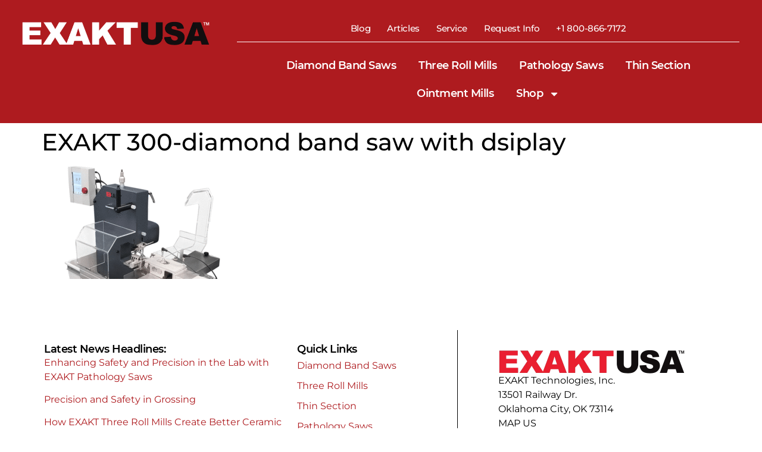

--- FILE ---
content_type: text/html; charset=UTF-8
request_url: https://exaktusa.com/300-with-dsiplay/
body_size: 20566
content:
<!doctype html>
<html dir="ltr" lang="en-US" prefix="og: https://ogp.me/ns#">
<head>
	<meta charset="UTF-8">
	<meta name="viewport" content="width=device-width, initial-scale=1">
	<link rel="profile" href="https://gmpg.org/xfn/11">
	<title>EXAKT 300-diamond band saw with dsiplay | Exakt Technologies</title>

		<!-- All in One SEO Pro 4.9.3 - aioseo.com -->
	<meta name="description" content="EXAKT 300-diamond band saw with dsiplay" />
	<meta name="robots" content="max-image-preview:large" />
	<meta name="author" content="tmilligan"/>
	<meta name="google-site-verification" content="UA-23219533-2" />
	<link rel="canonical" href="https://exaktusa.com/300-with-dsiplay/" />
	<meta name="generator" content="All in One SEO Pro (AIOSEO) 4.9.3" />
		<meta property="og:locale" content="en_US" />
		<meta property="og:site_name" content="EXAKT Technologies" />
		<meta property="og:type" content="article" />
		<meta property="og:title" content="EXAKT 300-diamond band saw with dsiplay | Exakt Technologies" />
		<meta property="og:description" content="EXAKT 300-diamond band saw with dsiplay" />
		<meta property="og:url" content="https://exaktusa.com/300-with-dsiplay/" />
		<meta property="fb:admins" content="183816778650607" />
		<meta property="og:image" content="https://exaktusa.com/wp-content/uploads/PathSawGenericMachineShot.gif" />
		<meta property="og:image:secure_url" content="https://exaktusa.com/wp-content/uploads/PathSawGenericMachineShot.gif" />
		<meta property="og:image:width" content="1000" />
		<meta property="og:image:height" content="800" />
		<meta property="article:published_time" content="2022-02-21T22:34:08+00:00" />
		<meta property="article:modified_time" content="2022-02-21T22:47:56+00:00" />
		<meta property="article:publisher" content="https://www.facebook.com/pathologysaw" />
		<meta name="twitter:card" content="summary" />
		<meta name="twitter:title" content="EXAKT 300-diamond band saw with dsiplay | Exakt Technologies" />
		<meta name="twitter:description" content="EXAKT 300-diamond band saw with dsiplay" />
		<meta name="twitter:image" content="https://exaktusa.com/wp-content/uploads/PathSawGenericMachineShot.gif" />
		<script type="application/ld+json" class="aioseo-schema">
			{"@context":"https:\/\/schema.org","@graph":[{"@type":"BreadcrumbList","@id":"https:\/\/exaktusa.com\/300-with-dsiplay\/#breadcrumblist","itemListElement":[{"@type":"ListItem","@id":"https:\/\/exaktusa.com#listItem","position":1,"name":"Home","item":"https:\/\/exaktusa.com","nextItem":{"@type":"ListItem","@id":"https:\/\/exaktusa.com\/300-with-dsiplay\/#listItem","name":"EXAKT 300-diamond band saw with dsiplay"}},{"@type":"ListItem","@id":"https:\/\/exaktusa.com\/300-with-dsiplay\/#listItem","position":2,"name":"EXAKT 300-diamond band saw with dsiplay","previousItem":{"@type":"ListItem","@id":"https:\/\/exaktusa.com#listItem","name":"Home"}}]},{"@type":"ItemPage","@id":"https:\/\/exaktusa.com\/300-with-dsiplay\/#itempage","url":"https:\/\/exaktusa.com\/300-with-dsiplay\/","name":"EXAKT 300-diamond band saw with dsiplay | Exakt Technologies","description":"EXAKT 300-diamond band saw with dsiplay","inLanguage":"en-US","isPartOf":{"@id":"https:\/\/exaktusa.com\/#website"},"breadcrumb":{"@id":"https:\/\/exaktusa.com\/300-with-dsiplay\/#breadcrumblist"},"author":{"@id":"https:\/\/exaktusa.com\/author\/tim\/#author"},"creator":{"@id":"https:\/\/exaktusa.com\/author\/tim\/#author"},"datePublished":"2022-02-21T16:34:08-06:00","dateModified":"2022-02-21T16:47:56-06:00"},{"@type":"Organization","@id":"https:\/\/exaktusa.com\/#organization","name":"EXAKT Technologies, Inc","description":"Distributor for three roll mills, ointment mills, and thin section cutting technology","url":"https:\/\/exaktusa.com\/","telephone":"+14058485800","logo":{"@type":"ImageObject","url":"https:\/\/exaktusa.com\/wp-content\/uploads\/300-with-dsiplay.gif","@id":"https:\/\/exaktusa.com\/300-with-dsiplay\/#organizationLogo"},"image":{"@id":"https:\/\/exaktusa.com\/300-with-dsiplay\/#organizationLogo"},"sameAs":["https:\/\/www.youtube.com\/channel\/UC2_bE_0eFuPIxW6b7MmRhrQ","https:\/\/www.linkedin.com\/company\/exakt-technologies\/?viewAsMember=true"]},{"@type":"Person","@id":"https:\/\/exaktusa.com\/author\/tim\/#author","url":"https:\/\/exaktusa.com\/author\/tim\/","name":"tmilligan","image":{"@type":"ImageObject","@id":"https:\/\/exaktusa.com\/300-with-dsiplay\/#authorImage","url":"https:\/\/secure.gravatar.com\/avatar\/654b3db0ac7c91c388a3be62749ebb95232e63c6210f5bc46f10b3a79b0b6003?s=96&d=mm&r=g","width":96,"height":96,"caption":"tmilligan"}},{"@type":"WebPage","@id":"https:\/\/exaktusa.com\/300-with-dsiplay\/#webpage","url":"https:\/\/exaktusa.com\/300-with-dsiplay\/","name":"EXAKT 300-diamond band saw with dsiplay | Exakt Technologies","description":"EXAKT 300-diamond band saw with dsiplay","inLanguage":"en-US","isPartOf":{"@id":"https:\/\/exaktusa.com\/#website"},"breadcrumb":{"@id":"https:\/\/exaktusa.com\/300-with-dsiplay\/#breadcrumblist"},"author":{"@id":"https:\/\/exaktusa.com\/author\/tim\/#author"},"creator":{"@id":"https:\/\/exaktusa.com\/author\/tim\/#author"},"datePublished":"2022-02-21T16:34:08-06:00","dateModified":"2022-02-21T16:47:56-06:00"},{"@type":"WebSite","@id":"https:\/\/exaktusa.com\/#website","url":"https:\/\/exaktusa.com\/","name":"Exakt Technologies","description":"Distributor for three roll mills, ointment mills, and thin section cutting technology","inLanguage":"en-US","publisher":{"@id":"https:\/\/exaktusa.com\/#organization"}}]}
		</script>
		<!-- All in One SEO Pro -->

<!-- Google tag (gtag.js) consent mode dataLayer added by Site Kit -->
<script id="google_gtagjs-js-consent-mode-data-layer">
window.dataLayer = window.dataLayer || [];function gtag(){dataLayer.push(arguments);}
gtag('consent', 'default', {"ad_personalization":"denied","ad_storage":"denied","ad_user_data":"denied","analytics_storage":"denied","functionality_storage":"denied","security_storage":"denied","personalization_storage":"denied","region":["AT","BE","BG","CH","CY","CZ","DE","DK","EE","ES","FI","FR","GB","GR","HR","HU","IE","IS","IT","LI","LT","LU","LV","MT","NL","NO","PL","PT","RO","SE","SI","SK"],"wait_for_update":500});
window._googlesitekitConsentCategoryMap = {"statistics":["analytics_storage"],"marketing":["ad_storage","ad_user_data","ad_personalization"],"functional":["functionality_storage","security_storage"],"preferences":["personalization_storage"]};
window._googlesitekitConsents = {"ad_personalization":"denied","ad_storage":"denied","ad_user_data":"denied","analytics_storage":"denied","functionality_storage":"denied","security_storage":"denied","personalization_storage":"denied","region":["AT","BE","BG","CH","CY","CZ","DE","DK","EE","ES","FI","FR","GB","GR","HR","HU","IE","IS","IT","LI","LT","LU","LV","MT","NL","NO","PL","PT","RO","SE","SI","SK"],"wait_for_update":500};
</script>
<!-- End Google tag (gtag.js) consent mode dataLayer added by Site Kit -->
<link rel='dns-prefetch' href='//www.googletagmanager.com' />
<link rel="alternate" type="application/rss+xml" title="Exakt Technologies &raquo; Feed" href="https://exaktusa.com/feed/" />
<link rel="alternate" type="application/rss+xml" title="Exakt Technologies &raquo; Comments Feed" href="https://exaktusa.com/comments/feed/" />
<link rel="alternate" title="oEmbed (JSON)" type="application/json+oembed" href="https://exaktusa.com/wp-json/oembed/1.0/embed?url=https%3A%2F%2Fexaktusa.com%2F300-with-dsiplay%2F" />
<link rel="alternate" title="oEmbed (XML)" type="text/xml+oembed" href="https://exaktusa.com/wp-json/oembed/1.0/embed?url=https%3A%2F%2Fexaktusa.com%2F300-with-dsiplay%2F&#038;format=xml" />
<style id='wp-img-auto-sizes-contain-inline-css'>
img:is([sizes=auto i],[sizes^="auto," i]){contain-intrinsic-size:3000px 1500px}
/*# sourceURL=wp-img-auto-sizes-contain-inline-css */
</style>
<style id='wp-emoji-styles-inline-css'>

	img.wp-smiley, img.emoji {
		display: inline !important;
		border: none !important;
		box-shadow: none !important;
		height: 1em !important;
		width: 1em !important;
		margin: 0 0.07em !important;
		vertical-align: -0.1em !important;
		background: none !important;
		padding: 0 !important;
	}
/*# sourceURL=wp-emoji-styles-inline-css */
</style>
<link rel='stylesheet' id='wp-block-library-css' href='https://exaktusa.com/wp-includes/css/dist/block-library/style.min.css?ver=6.9' media='all' />
<link rel='stylesheet' id='aioseo/css/src/vue/standalone/blocks/table-of-contents/global.scss-css' href='https://exaktusa.com/wp-content/plugins/all-in-one-seo-pack-pro/dist/Pro/assets/css/table-of-contents/global.e90f6d47.css?ver=4.9.3' media='all' />
<link rel='stylesheet' id='aioseo/css/src/vue/standalone/blocks/pro/recipe/global.scss-css' href='https://exaktusa.com/wp-content/plugins/all-in-one-seo-pack-pro/dist/Pro/assets/css/recipe/global.67a3275f.css?ver=4.9.3' media='all' />
<link rel='stylesheet' id='aioseo/css/src/vue/standalone/blocks/pro/product/global.scss-css' href='https://exaktusa.com/wp-content/plugins/all-in-one-seo-pack-pro/dist/Pro/assets/css/product/global.61066cfb.css?ver=4.9.3' media='all' />
<style id='global-styles-inline-css'>
:root{--wp--preset--aspect-ratio--square: 1;--wp--preset--aspect-ratio--4-3: 4/3;--wp--preset--aspect-ratio--3-4: 3/4;--wp--preset--aspect-ratio--3-2: 3/2;--wp--preset--aspect-ratio--2-3: 2/3;--wp--preset--aspect-ratio--16-9: 16/9;--wp--preset--aspect-ratio--9-16: 9/16;--wp--preset--color--black: #000000;--wp--preset--color--cyan-bluish-gray: #abb8c3;--wp--preset--color--white: #ffffff;--wp--preset--color--pale-pink: #f78da7;--wp--preset--color--vivid-red: #cf2e2e;--wp--preset--color--luminous-vivid-orange: #ff6900;--wp--preset--color--luminous-vivid-amber: #fcb900;--wp--preset--color--light-green-cyan: #7bdcb5;--wp--preset--color--vivid-green-cyan: #00d084;--wp--preset--color--pale-cyan-blue: #8ed1fc;--wp--preset--color--vivid-cyan-blue: #0693e3;--wp--preset--color--vivid-purple: #9b51e0;--wp--preset--gradient--vivid-cyan-blue-to-vivid-purple: linear-gradient(135deg,rgb(6,147,227) 0%,rgb(155,81,224) 100%);--wp--preset--gradient--light-green-cyan-to-vivid-green-cyan: linear-gradient(135deg,rgb(122,220,180) 0%,rgb(0,208,130) 100%);--wp--preset--gradient--luminous-vivid-amber-to-luminous-vivid-orange: linear-gradient(135deg,rgb(252,185,0) 0%,rgb(255,105,0) 100%);--wp--preset--gradient--luminous-vivid-orange-to-vivid-red: linear-gradient(135deg,rgb(255,105,0) 0%,rgb(207,46,46) 100%);--wp--preset--gradient--very-light-gray-to-cyan-bluish-gray: linear-gradient(135deg,rgb(238,238,238) 0%,rgb(169,184,195) 100%);--wp--preset--gradient--cool-to-warm-spectrum: linear-gradient(135deg,rgb(74,234,220) 0%,rgb(151,120,209) 20%,rgb(207,42,186) 40%,rgb(238,44,130) 60%,rgb(251,105,98) 80%,rgb(254,248,76) 100%);--wp--preset--gradient--blush-light-purple: linear-gradient(135deg,rgb(255,206,236) 0%,rgb(152,150,240) 100%);--wp--preset--gradient--blush-bordeaux: linear-gradient(135deg,rgb(254,205,165) 0%,rgb(254,45,45) 50%,rgb(107,0,62) 100%);--wp--preset--gradient--luminous-dusk: linear-gradient(135deg,rgb(255,203,112) 0%,rgb(199,81,192) 50%,rgb(65,88,208) 100%);--wp--preset--gradient--pale-ocean: linear-gradient(135deg,rgb(255,245,203) 0%,rgb(182,227,212) 50%,rgb(51,167,181) 100%);--wp--preset--gradient--electric-grass: linear-gradient(135deg,rgb(202,248,128) 0%,rgb(113,206,126) 100%);--wp--preset--gradient--midnight: linear-gradient(135deg,rgb(2,3,129) 0%,rgb(40,116,252) 100%);--wp--preset--font-size--small: 13px;--wp--preset--font-size--medium: 20px;--wp--preset--font-size--large: 36px;--wp--preset--font-size--x-large: 42px;--wp--preset--spacing--20: 0.44rem;--wp--preset--spacing--30: 0.67rem;--wp--preset--spacing--40: 1rem;--wp--preset--spacing--50: 1.5rem;--wp--preset--spacing--60: 2.25rem;--wp--preset--spacing--70: 3.38rem;--wp--preset--spacing--80: 5.06rem;--wp--preset--shadow--natural: 6px 6px 9px rgba(0, 0, 0, 0.2);--wp--preset--shadow--deep: 12px 12px 50px rgba(0, 0, 0, 0.4);--wp--preset--shadow--sharp: 6px 6px 0px rgba(0, 0, 0, 0.2);--wp--preset--shadow--outlined: 6px 6px 0px -3px rgb(255, 255, 255), 6px 6px rgb(0, 0, 0);--wp--preset--shadow--crisp: 6px 6px 0px rgb(0, 0, 0);}:root { --wp--style--global--content-size: 800px;--wp--style--global--wide-size: 1200px; }:where(body) { margin: 0; }.wp-site-blocks > .alignleft { float: left; margin-right: 2em; }.wp-site-blocks > .alignright { float: right; margin-left: 2em; }.wp-site-blocks > .aligncenter { justify-content: center; margin-left: auto; margin-right: auto; }:where(.wp-site-blocks) > * { margin-block-start: 24px; margin-block-end: 0; }:where(.wp-site-blocks) > :first-child { margin-block-start: 0; }:where(.wp-site-blocks) > :last-child { margin-block-end: 0; }:root { --wp--style--block-gap: 24px; }:root :where(.is-layout-flow) > :first-child{margin-block-start: 0;}:root :where(.is-layout-flow) > :last-child{margin-block-end: 0;}:root :where(.is-layout-flow) > *{margin-block-start: 24px;margin-block-end: 0;}:root :where(.is-layout-constrained) > :first-child{margin-block-start: 0;}:root :where(.is-layout-constrained) > :last-child{margin-block-end: 0;}:root :where(.is-layout-constrained) > *{margin-block-start: 24px;margin-block-end: 0;}:root :where(.is-layout-flex){gap: 24px;}:root :where(.is-layout-grid){gap: 24px;}.is-layout-flow > .alignleft{float: left;margin-inline-start: 0;margin-inline-end: 2em;}.is-layout-flow > .alignright{float: right;margin-inline-start: 2em;margin-inline-end: 0;}.is-layout-flow > .aligncenter{margin-left: auto !important;margin-right: auto !important;}.is-layout-constrained > .alignleft{float: left;margin-inline-start: 0;margin-inline-end: 2em;}.is-layout-constrained > .alignright{float: right;margin-inline-start: 2em;margin-inline-end: 0;}.is-layout-constrained > .aligncenter{margin-left: auto !important;margin-right: auto !important;}.is-layout-constrained > :where(:not(.alignleft):not(.alignright):not(.alignfull)){max-width: var(--wp--style--global--content-size);margin-left: auto !important;margin-right: auto !important;}.is-layout-constrained > .alignwide{max-width: var(--wp--style--global--wide-size);}body .is-layout-flex{display: flex;}.is-layout-flex{flex-wrap: wrap;align-items: center;}.is-layout-flex > :is(*, div){margin: 0;}body .is-layout-grid{display: grid;}.is-layout-grid > :is(*, div){margin: 0;}body{padding-top: 0px;padding-right: 0px;padding-bottom: 0px;padding-left: 0px;}a:where(:not(.wp-element-button)){text-decoration: underline;}:root :where(.wp-element-button, .wp-block-button__link){background-color: #32373c;border-width: 0;color: #fff;font-family: inherit;font-size: inherit;font-style: inherit;font-weight: inherit;letter-spacing: inherit;line-height: inherit;padding-top: calc(0.667em + 2px);padding-right: calc(1.333em + 2px);padding-bottom: calc(0.667em + 2px);padding-left: calc(1.333em + 2px);text-decoration: none;text-transform: inherit;}.has-black-color{color: var(--wp--preset--color--black) !important;}.has-cyan-bluish-gray-color{color: var(--wp--preset--color--cyan-bluish-gray) !important;}.has-white-color{color: var(--wp--preset--color--white) !important;}.has-pale-pink-color{color: var(--wp--preset--color--pale-pink) !important;}.has-vivid-red-color{color: var(--wp--preset--color--vivid-red) !important;}.has-luminous-vivid-orange-color{color: var(--wp--preset--color--luminous-vivid-orange) !important;}.has-luminous-vivid-amber-color{color: var(--wp--preset--color--luminous-vivid-amber) !important;}.has-light-green-cyan-color{color: var(--wp--preset--color--light-green-cyan) !important;}.has-vivid-green-cyan-color{color: var(--wp--preset--color--vivid-green-cyan) !important;}.has-pale-cyan-blue-color{color: var(--wp--preset--color--pale-cyan-blue) !important;}.has-vivid-cyan-blue-color{color: var(--wp--preset--color--vivid-cyan-blue) !important;}.has-vivid-purple-color{color: var(--wp--preset--color--vivid-purple) !important;}.has-black-background-color{background-color: var(--wp--preset--color--black) !important;}.has-cyan-bluish-gray-background-color{background-color: var(--wp--preset--color--cyan-bluish-gray) !important;}.has-white-background-color{background-color: var(--wp--preset--color--white) !important;}.has-pale-pink-background-color{background-color: var(--wp--preset--color--pale-pink) !important;}.has-vivid-red-background-color{background-color: var(--wp--preset--color--vivid-red) !important;}.has-luminous-vivid-orange-background-color{background-color: var(--wp--preset--color--luminous-vivid-orange) !important;}.has-luminous-vivid-amber-background-color{background-color: var(--wp--preset--color--luminous-vivid-amber) !important;}.has-light-green-cyan-background-color{background-color: var(--wp--preset--color--light-green-cyan) !important;}.has-vivid-green-cyan-background-color{background-color: var(--wp--preset--color--vivid-green-cyan) !important;}.has-pale-cyan-blue-background-color{background-color: var(--wp--preset--color--pale-cyan-blue) !important;}.has-vivid-cyan-blue-background-color{background-color: var(--wp--preset--color--vivid-cyan-blue) !important;}.has-vivid-purple-background-color{background-color: var(--wp--preset--color--vivid-purple) !important;}.has-black-border-color{border-color: var(--wp--preset--color--black) !important;}.has-cyan-bluish-gray-border-color{border-color: var(--wp--preset--color--cyan-bluish-gray) !important;}.has-white-border-color{border-color: var(--wp--preset--color--white) !important;}.has-pale-pink-border-color{border-color: var(--wp--preset--color--pale-pink) !important;}.has-vivid-red-border-color{border-color: var(--wp--preset--color--vivid-red) !important;}.has-luminous-vivid-orange-border-color{border-color: var(--wp--preset--color--luminous-vivid-orange) !important;}.has-luminous-vivid-amber-border-color{border-color: var(--wp--preset--color--luminous-vivid-amber) !important;}.has-light-green-cyan-border-color{border-color: var(--wp--preset--color--light-green-cyan) !important;}.has-vivid-green-cyan-border-color{border-color: var(--wp--preset--color--vivid-green-cyan) !important;}.has-pale-cyan-blue-border-color{border-color: var(--wp--preset--color--pale-cyan-blue) !important;}.has-vivid-cyan-blue-border-color{border-color: var(--wp--preset--color--vivid-cyan-blue) !important;}.has-vivid-purple-border-color{border-color: var(--wp--preset--color--vivid-purple) !important;}.has-vivid-cyan-blue-to-vivid-purple-gradient-background{background: var(--wp--preset--gradient--vivid-cyan-blue-to-vivid-purple) !important;}.has-light-green-cyan-to-vivid-green-cyan-gradient-background{background: var(--wp--preset--gradient--light-green-cyan-to-vivid-green-cyan) !important;}.has-luminous-vivid-amber-to-luminous-vivid-orange-gradient-background{background: var(--wp--preset--gradient--luminous-vivid-amber-to-luminous-vivid-orange) !important;}.has-luminous-vivid-orange-to-vivid-red-gradient-background{background: var(--wp--preset--gradient--luminous-vivid-orange-to-vivid-red) !important;}.has-very-light-gray-to-cyan-bluish-gray-gradient-background{background: var(--wp--preset--gradient--very-light-gray-to-cyan-bluish-gray) !important;}.has-cool-to-warm-spectrum-gradient-background{background: var(--wp--preset--gradient--cool-to-warm-spectrum) !important;}.has-blush-light-purple-gradient-background{background: var(--wp--preset--gradient--blush-light-purple) !important;}.has-blush-bordeaux-gradient-background{background: var(--wp--preset--gradient--blush-bordeaux) !important;}.has-luminous-dusk-gradient-background{background: var(--wp--preset--gradient--luminous-dusk) !important;}.has-pale-ocean-gradient-background{background: var(--wp--preset--gradient--pale-ocean) !important;}.has-electric-grass-gradient-background{background: var(--wp--preset--gradient--electric-grass) !important;}.has-midnight-gradient-background{background: var(--wp--preset--gradient--midnight) !important;}.has-small-font-size{font-size: var(--wp--preset--font-size--small) !important;}.has-medium-font-size{font-size: var(--wp--preset--font-size--medium) !important;}.has-large-font-size{font-size: var(--wp--preset--font-size--large) !important;}.has-x-large-font-size{font-size: var(--wp--preset--font-size--x-large) !important;}
:root :where(.wp-block-pullquote){font-size: 1.5em;line-height: 1.6;}
/*# sourceURL=global-styles-inline-css */
</style>
<link rel='stylesheet' id='contact-form-7-css' href='https://exaktusa.com/wp-content/plugins/contact-form-7/includes/css/styles.css?ver=6.1.4' media='all' />
<link rel='stylesheet' id='aftax-frontc-css' href='https://exaktusa.com/wp-content/plugins/woocommerce-tax-exempt-plugin/assets/css/aftax_front.css?ver=1.0' media='' />
<link rel='stylesheet' id='woocommerce-layout-css' href='https://exaktusa.com/wp-content/plugins/woocommerce/assets/css/woocommerce-layout.css?ver=10.4.3' media='all' />
<link rel='stylesheet' id='woocommerce-smallscreen-css' href='https://exaktusa.com/wp-content/plugins/woocommerce/assets/css/woocommerce-smallscreen.css?ver=10.4.3' media='only screen and (max-width: 768px)' />
<link rel='stylesheet' id='woocommerce-general-css' href='https://exaktusa.com/wp-content/plugins/woocommerce/assets/css/woocommerce.css?ver=10.4.3' media='all' />
<style id='woocommerce-inline-inline-css'>
.woocommerce form .form-row .required { visibility: visible; }
/*# sourceURL=woocommerce-inline-inline-css */
</style>
<link rel='stylesheet' id='hello-elementor-css' href='https://exaktusa.com/wp-content/themes/hello-elementor/assets/css/reset.css?ver=1766078441' media='all' />
<link rel='stylesheet' id='hello-elementor-theme-style-css' href='https://exaktusa.com/wp-content/themes/hello-elementor/assets/css/theme.css?ver=1766078441' media='all' />
<link rel='stylesheet' id='hello-elementor-header-footer-css' href='https://exaktusa.com/wp-content/themes/hello-elementor/assets/css/header-footer.css?ver=1766078441' media='all' />
<link rel='stylesheet' id='elementor-frontend-css' href='https://exaktusa.com/wp-content/plugins/elementor/assets/css/frontend.min.css?ver=3.34.2' media='all' />
<link rel='stylesheet' id='elementor-post-7717-css' href='https://exaktusa.com/wp-content/uploads/elementor/css/post-7717.css?ver=1769091736' media='all' />
<link rel='stylesheet' id='widget-image-css' href='https://exaktusa.com/wp-content/plugins/elementor/assets/css/widget-image.min.css?ver=3.34.2' media='all' />
<link rel='stylesheet' id='widget-nav-menu-css' href='https://exaktusa.com/wp-content/plugins/elementor-pro/assets/css/widget-nav-menu.min.css?ver=3.34.1' media='all' />
<link rel='stylesheet' id='widget-heading-css' href='https://exaktusa.com/wp-content/plugins/elementor/assets/css/widget-heading.min.css?ver=3.34.2' media='all' />
<link rel='stylesheet' id='widget-posts-css' href='https://exaktusa.com/wp-content/plugins/elementor-pro/assets/css/widget-posts.min.css?ver=3.34.1' media='all' />
<link rel='stylesheet' id='elementor-post-7740-css' href='https://exaktusa.com/wp-content/uploads/elementor/css/post-7740.css?ver=1769091740' media='all' />
<link rel='stylesheet' id='elementor-post-7801-css' href='https://exaktusa.com/wp-content/uploads/elementor/css/post-7801.css?ver=1769091742' media='all' />
<link rel='stylesheet' id='e-woocommerce-notices-css' href='https://exaktusa.com/wp-content/plugins/elementor-pro/assets/css/woocommerce-notices.min.css?ver=3.34.1' media='all' />
<link rel='stylesheet' id='dashicons-css' href='https://exaktusa.com/wp-includes/css/dashicons.min.css?ver=6.9' media='all' />
<link rel='stylesheet' id='darbp-front-style-css' href='https://exaktusa.com/wp-content/plugins/dynamic-and-role-based-pricing-for-woocommerce/assets/front/front-style.css?ver=6.9' media='all' />
<script id="woocommerce-google-analytics-integration-gtag-js-after">
/* Google Analytics for WooCommerce (gtag.js) */
					window.dataLayer = window.dataLayer || [];
					function gtag(){dataLayer.push(arguments);}
					// Set up default consent state.
					for ( const mode of [{"analytics_storage":"denied","ad_storage":"denied","ad_user_data":"denied","ad_personalization":"denied","region":["AT","BE","BG","HR","CY","CZ","DK","EE","FI","FR","DE","GR","HU","IS","IE","IT","LV","LI","LT","LU","MT","NL","NO","PL","PT","RO","SK","SI","ES","SE","GB","CH"]}] || [] ) {
						gtag( "consent", "default", { "wait_for_update": 500, ...mode } );
					}
					gtag("js", new Date());
					gtag("set", "developer_id.dOGY3NW", true);
					gtag("config", "23219533", {"track_404":true,"allow_google_signals":true,"logged_in":false,"linker":{"domains":[],"allow_incoming":false},"custom_map":{"dimension1":"logged_in"}});
//# sourceURL=woocommerce-google-analytics-integration-gtag-js-after
</script>
<script src="https://exaktusa.com/wp-includes/js/dist/hooks.min.js?ver=dd5603f07f9220ed27f1" id="wp-hooks-js"></script>
<script src="https://exaktusa.com/wp-includes/js/dist/i18n.min.js?ver=c26c3dc7bed366793375" id="wp-i18n-js"></script>
<script id="wp-i18n-js-after">
wp.i18n.setLocaleData( { 'text direction\u0004ltr': [ 'ltr' ] } );
//# sourceURL=wp-i18n-js-after
</script>
<script src="https://exaktusa.com/wp-includes/js/jquery/jquery.min.js?ver=3.7.1" id="jquery-core-js"></script>
<script src="https://exaktusa.com/wp-includes/js/jquery/jquery-migrate.min.js?ver=3.4.1" id="jquery-migrate-js"></script>
<script id="aftax-frontj-js-extra">
var aftax_php_var = {"admin_url":"https://exaktusa.com/wp-admin/admin-ajax.php","nonce":"3485e3965d"};
//# sourceURL=aftax-frontj-js-extra
</script>
<script src="https://exaktusa.com/wp-content/plugins/woocommerce-tax-exempt-plugin/assets/js/aftax_front.js?ver=1.0" id="aftax-frontj-js"></script>
<script src="https://exaktusa.com/wp-content/plugins/woocommerce/assets/js/jquery-blockui/jquery.blockUI.min.js?ver=2.7.0-wc.10.4.3" id="wc-jquery-blockui-js" defer data-wp-strategy="defer"></script>
<script id="wc-add-to-cart-js-extra">
var wc_add_to_cart_params = {"ajax_url":"/wp-admin/admin-ajax.php","wc_ajax_url":"/?wc-ajax=%%endpoint%%","i18n_view_cart":"View cart","cart_url":"https://exaktusa.com/cart/","is_cart":"","cart_redirect_after_add":"no"};
//# sourceURL=wc-add-to-cart-js-extra
</script>
<script src="https://exaktusa.com/wp-content/plugins/woocommerce/assets/js/frontend/add-to-cart.min.js?ver=10.4.3" id="wc-add-to-cart-js" defer data-wp-strategy="defer"></script>
<script src="https://exaktusa.com/wp-content/plugins/woocommerce/assets/js/js-cookie/js.cookie.min.js?ver=2.1.4-wc.10.4.3" id="wc-js-cookie-js" defer data-wp-strategy="defer"></script>
<script id="woocommerce-js-extra">
var woocommerce_params = {"ajax_url":"/wp-admin/admin-ajax.php","wc_ajax_url":"/?wc-ajax=%%endpoint%%","i18n_password_show":"Show password","i18n_password_hide":"Hide password"};
//# sourceURL=woocommerce-js-extra
</script>
<script src="https://exaktusa.com/wp-content/plugins/woocommerce/assets/js/frontend/woocommerce.min.js?ver=10.4.3" id="woocommerce-js" defer data-wp-strategy="defer"></script>
<script src="https://exaktusa.com/wp-includes/js/dist/vendor/react.min.js?ver=18.3.1.1" id="react-js"></script>
<script src="https://exaktusa.com/wp-includes/js/dist/vendor/react-dom.min.js?ver=18.3.1.1" id="react-dom-js"></script>
<script src="https://exaktusa.com/wp-includes/js/dist/vendor/react-jsx-runtime.min.js?ver=18.3.1" id="react-jsx-runtime-js"></script>
<script src="https://exaktusa.com/wp-includes/js/dist/dom-ready.min.js?ver=f77871ff7694fffea381" id="wp-dom-ready-js"></script>
<script src="https://exaktusa.com/wp-includes/js/dist/a11y.min.js?ver=cb460b4676c94bd228ed" id="wp-a11y-js"></script>
<script src="https://exaktusa.com/wp-includes/js/dist/deprecated.min.js?ver=e1f84915c5e8ae38964c" id="wp-deprecated-js"></script>
<script src="https://exaktusa.com/wp-includes/js/dist/dom.min.js?ver=26edef3be6483da3de2e" id="wp-dom-js"></script>
<script src="https://exaktusa.com/wp-includes/js/dist/escape-html.min.js?ver=6561a406d2d232a6fbd2" id="wp-escape-html-js"></script>
<script src="https://exaktusa.com/wp-includes/js/dist/element.min.js?ver=6a582b0c827fa25df3dd" id="wp-element-js"></script>
<script src="https://exaktusa.com/wp-includes/js/dist/is-shallow-equal.min.js?ver=e0f9f1d78d83f5196979" id="wp-is-shallow-equal-js"></script>
<script src="https://exaktusa.com/wp-includes/js/dist/keycodes.min.js?ver=34c8fb5e7a594a1c8037" id="wp-keycodes-js"></script>
<script src="https://exaktusa.com/wp-includes/js/dist/priority-queue.min.js?ver=2d59d091223ee9a33838" id="wp-priority-queue-js"></script>
<script src="https://exaktusa.com/wp-includes/js/dist/compose.min.js?ver=7a9b375d8c19cf9d3d9b" id="wp-compose-js"></script>
<script src="https://exaktusa.com/wp-includes/js/dist/vendor/moment.min.js?ver=2.30.1" id="moment-js"></script>
<script id="moment-js-after">
moment.updateLocale( 'en_US', {"months":["January","February","March","April","May","June","July","August","September","October","November","December"],"monthsShort":["Jan","Feb","Mar","Apr","May","Jun","Jul","Aug","Sep","Oct","Nov","Dec"],"weekdays":["Sunday","Monday","Tuesday","Wednesday","Thursday","Friday","Saturday"],"weekdaysShort":["Sun","Mon","Tue","Wed","Thu","Fri","Sat"],"week":{"dow":1},"longDateFormat":{"LT":"g:i a","LTS":null,"L":null,"LL":"F j, Y","LLL":"F j, Y g:i a","LLLL":null}} );
//# sourceURL=moment-js-after
</script>
<script src="https://exaktusa.com/wp-includes/js/dist/date.min.js?ver=795a56839718d3ff7eae" id="wp-date-js"></script>
<script id="wp-date-js-after">
wp.date.setSettings( {"l10n":{"locale":"en_US","months":["January","February","March","April","May","June","July","August","September","October","November","December"],"monthsShort":["Jan","Feb","Mar","Apr","May","Jun","Jul","Aug","Sep","Oct","Nov","Dec"],"weekdays":["Sunday","Monday","Tuesday","Wednesday","Thursday","Friday","Saturday"],"weekdaysShort":["Sun","Mon","Tue","Wed","Thu","Fri","Sat"],"meridiem":{"am":"am","pm":"pm","AM":"AM","PM":"PM"},"relative":{"future":"%s from now","past":"%s ago","s":"a second","ss":"%d seconds","m":"a minute","mm":"%d minutes","h":"an hour","hh":"%d hours","d":"a day","dd":"%d days","M":"a month","MM":"%d months","y":"a year","yy":"%d years"},"startOfWeek":1},"formats":{"time":"g:i a","date":"F j, Y","datetime":"F j, Y g:i a","datetimeAbbreviated":"M j, Y g:i a"},"timezone":{"offset":-6,"offsetFormatted":"-6","string":"America/Chicago","abbr":"CST"}} );
//# sourceURL=wp-date-js-after
</script>
<script src="https://exaktusa.com/wp-includes/js/dist/html-entities.min.js?ver=e8b78b18a162491d5e5f" id="wp-html-entities-js"></script>
<script src="https://exaktusa.com/wp-includes/js/dist/primitives.min.js?ver=0b5dcc337aa7cbf75570" id="wp-primitives-js"></script>
<script src="https://exaktusa.com/wp-includes/js/dist/private-apis.min.js?ver=4f465748bda624774139" id="wp-private-apis-js"></script>
<script src="https://exaktusa.com/wp-includes/js/dist/redux-routine.min.js?ver=8bb92d45458b29590f53" id="wp-redux-routine-js"></script>
<script src="https://exaktusa.com/wp-includes/js/dist/data.min.js?ver=f940198280891b0b6318" id="wp-data-js"></script>
<script id="wp-data-js-after">
( function() {
	var userId = 0;
	var storageKey = "WP_DATA_USER_" + userId;
	wp.data
		.use( wp.data.plugins.persistence, { storageKey: storageKey } );
} )();
//# sourceURL=wp-data-js-after
</script>
<script src="https://exaktusa.com/wp-includes/js/dist/rich-text.min.js?ver=5bdbb44f3039529e3645" id="wp-rich-text-js"></script>
<script src="https://exaktusa.com/wp-includes/js/dist/warning.min.js?ver=d69bc18c456d01c11d5a" id="wp-warning-js"></script>
<script src="https://exaktusa.com/wp-includes/js/dist/components.min.js?ver=ad5cb4227f07a3d422ad" id="wp-components-js"></script>
<script src="https://exaktusa.com/wp-includes/js/dist/autop.min.js?ver=9fb50649848277dd318d" id="wp-autop-js"></script>
<script src="https://exaktusa.com/wp-includes/js/dist/blob.min.js?ver=9113eed771d446f4a556" id="wp-blob-js"></script>
<script src="https://exaktusa.com/wp-includes/js/dist/block-serialization-default-parser.min.js?ver=14d44daebf663d05d330" id="wp-block-serialization-default-parser-js"></script>
<script src="https://exaktusa.com/wp-includes/js/dist/shortcode.min.js?ver=0b3174183b858f2df320" id="wp-shortcode-js"></script>
<script src="https://exaktusa.com/wp-includes/js/dist/blocks.min.js?ver=de131db49fa830bc97da" id="wp-blocks-js"></script>
<script id="darbp-front-script-js-extra">
var darbp = {"settings":[],"ajaxurl":"https://exaktusa.com/wp-admin/admin-ajax.php","nonce":"ccb0d6853f"};
//# sourceURL=darbp-front-script-js-extra
</script>
<script src="https://exaktusa.com/wp-content/plugins/dynamic-and-role-based-pricing-for-woocommerce/assets/front/front-script.js?ver=6.9" id="darbp-front-script-js"></script>
<script id="aftax-blocks-frontj-js-extra">
var aftax_php_vars = {"aftax_translation_tax_exempt_notification":"Tax Exempted","aftax_translation_tax_exempt_heading":"Tax Exemption","aftax_translation_tax_exempt_message":"Do you want to include tax exemption?","admin_url":"https://exaktusa.com/wp-admin/admin-ajax.php","nonce":"5270fd8ee5","is_user_logged_in":"","enable_checkbox_for_logged_in_user":"","enable_message_for_logged_in_user":"","enable_vat_for_logged_in_user":"","enable_checkbox_for_guest_user":"","enable_message_for_guest_user":"1","enable_vat_for_guest_user":"","aftax_guest_message":"\u003Ca href=\"mailto:accounting@exaktusa.com, tmilligan@exaktusa.com\"\u003EClick here to submit your tax exempt documentation.\u003C/a\u003E","aftax_logged_in_user_message":"","aftax_enable_auto_tax_exempttion":"","vat_field_label":"VAT","dependable_class_name":"","aftax_list_of_all_countries":{"AF":"Afghanistan","AX":"\u00c5land Islands","AL":"Albania","DZ":"Algeria","AS":"American Samoa","AD":"Andorra","AO":"Angola","AI":"Anguilla","AQ":"Antarctica","AG":"Antigua and Barbuda","AR":"Argentina","AM":"Armenia","AW":"Aruba","AU":"Australia","AT":"Austria","AZ":"Azerbaijan","BS":"Bahamas","BH":"Bahrain","BD":"Bangladesh","BB":"Barbados","BY":"Belarus","PW":"Belau","BE":"Belgium","BZ":"Belize","BJ":"Benin","BM":"Bermuda","BT":"Bhutan","BO":"Bolivia","BQ":"Bonaire, Saint Eustatius and Saba","BA":"Bosnia and Herzegovina","BW":"Botswana","BV":"Bouvet Island","BR":"Brazil","IO":"British Indian Ocean Territory","BN":"Brunei","BG":"Bulgaria","BF":"Burkina Faso","BI":"Burundi","KH":"Cambodia","CM":"Cameroon","CA":"Canada","CV":"Cape Verde","KY":"Cayman Islands","CF":"Central African Republic","TD":"Chad","CL":"Chile","CN":"China","CX":"Christmas Island","CC":"Cocos (Keeling) Islands","CO":"Colombia","KM":"Comoros","CG":"Congo (Brazzaville)","CD":"Congo (Kinshasa)","CK":"Cook Islands","CR":"Costa Rica","HR":"Croatia","CU":"Cuba","CW":"Cura&ccedil;ao","CY":"Cyprus","CZ":"Czech Republic","DK":"Denmark","DJ":"Djibouti","DM":"Dominica","DO":"Dominican Republic","EC":"Ecuador","EG":"Egypt","SV":"El Salvador","GQ":"Equatorial Guinea","ER":"Eritrea","EE":"Estonia","SZ":"Eswatini","ET":"Ethiopia","FK":"Falkland Islands","FO":"Faroe Islands","FJ":"Fiji","FI":"Finland","FR":"France","GF":"French Guiana","PF":"French Polynesia","TF":"French Southern Territories","GA":"Gabon","GM":"Gambia","GE":"Georgia","DE":"Germany","GH":"Ghana","GI":"Gibraltar","GR":"Greece","GL":"Greenland","GD":"Grenada","GP":"Guadeloupe","GU":"Guam","GT":"Guatemala","GG":"Guernsey","GN":"Guinea","GW":"Guinea-Bissau","GY":"Guyana","HT":"Haiti","HM":"Heard Island and McDonald Islands","HN":"Honduras","HK":"Hong Kong","HU":"Hungary","IS":"Iceland","IN":"India","ID":"Indonesia","IR":"Iran","IQ":"Iraq","IE":"Ireland","IM":"Isle of Man","IL":"Israel","IT":"Italy","CI":"Ivory Coast","JM":"Jamaica","JP":"Japan","JE":"Jersey","JO":"Jordan","KZ":"Kazakhstan","KE":"Kenya","KI":"Kiribati","XK":"Kosovo","KW":"Kuwait","KG":"Kyrgyzstan","LA":"Laos","LV":"Latvia","LB":"Lebanon","LS":"Lesotho","LR":"Liberia","LY":"Libya","LI":"Liechtenstein","LT":"Lithuania","LU":"Luxembourg","MO":"Macao","MG":"Madagascar","MW":"Malawi","MY":"Malaysia","MV":"Maldives","ML":"Mali","MT":"Malta","MH":"Marshall Islands","MQ":"Martinique","MR":"Mauritania","MU":"Mauritius","YT":"Mayotte","MX":"Mexico","FM":"Micronesia","MD":"Moldova","MC":"Monaco","MN":"Mongolia","ME":"Montenegro","MS":"Montserrat","MA":"Morocco","MZ":"Mozambique","MM":"Myanmar","NA":"Namibia","NR":"Nauru","NP":"Nepal","NL":"Netherlands","NC":"New Caledonia","NZ":"New Zealand","NI":"Nicaragua","NE":"Niger","NG":"Nigeria","NU":"Niue","NF":"Norfolk Island","KP":"North Korea","MK":"North Macedonia","MP":"Northern Mariana Islands","NO":"Norway","OM":"Oman","PK":"Pakistan","PS":"Palestinian Territory","PA":"Panama","PG":"Papua New Guinea","PY":"Paraguay","PE":"Peru","PH":"Philippines","PN":"Pitcairn","PL":"Poland","PT":"Portugal","PR":"Puerto Rico","QA":"Qatar","RE":"Reunion","RO":"Romania","RU":"Russia","RW":"Rwanda","ST":"S&atilde;o Tom&eacute; and Pr&iacute;ncipe","BL":"Saint Barth&eacute;lemy","SH":"Saint Helena","KN":"Saint Kitts and Nevis","LC":"Saint Lucia","SX":"Saint Martin (Dutch part)","MF":"Saint Martin (French part)","PM":"Saint Pierre and Miquelon","VC":"Saint Vincent and the Grenadines","WS":"Samoa","SM":"San Marino","SA":"Saudi Arabia","SN":"Senegal","RS":"Serbia","SC":"Seychelles","SL":"Sierra Leone","SG":"Singapore","SK":"Slovakia","SI":"Slovenia","SB":"Solomon Islands","SO":"Somalia","ZA":"South Africa","GS":"South Georgia/Sandwich Islands","KR":"South Korea","SS":"South Sudan","ES":"Spain","LK":"Sri Lanka","SD":"Sudan","SR":"Suriname","SJ":"Svalbard and Jan Mayen","SE":"Sweden","CH":"Switzerland","SY":"Syria","TW":"Taiwan","TJ":"Tajikistan","TZ":"Tanzania","TH":"Thailand","TL":"Timor-Leste","TG":"Togo","TK":"Tokelau","TO":"Tonga","TT":"Trinidad and Tobago","TN":"Tunisia","TR":"T\u00fcrkiye","TM":"Turkmenistan","TC":"Turks and Caicos Islands","TV":"Tuvalu","UG":"Uganda","UA":"Ukraine","AE":"United Arab Emirates","GB":"United Kingdom (UK)","US":"United States (US)","UM":"United States (US) Minor Outlying Islands","UY":"Uruguay","UZ":"Uzbekistan","VU":"Vanuatu","VA":"Vatican","VE":"Venezuela","VN":"Vietnam","VG":"Virgin Islands (British)","VI":"Virgin Islands (US)","WF":"Wallis and Futuna","EH":"Western Sahara","YE":"Yemen","ZM":"Zambia","ZW":"Zimbabwe"},"aftax_currency_symbol_data":{"aftax_currency_symbol":"$","aftax_currency_pos":"left","aftax_thousand_sep":",","aftax_decimal_sep":".","aftax_num_decimals":"2"},"aftax_vat_number_block":null,"aftax_invalid_vat_notice":"Invalid Vat number.","aftax_is_auto_exemption":""};
//# sourceURL=aftax-blocks-frontj-js-extra
</script>
<script src="https://exaktusa.com/wp-content/plugins/woocommerce-tax-exempt-plugin/blocks-compatibility/tax-exempt-checkout-block/src/js/af-tax-exempt-block/block.js?ver=1.0.1" id="aftax-blocks-frontj-js"></script>

<!-- Google tag (gtag.js) snippet added by Site Kit -->
<!-- Google Analytics snippet added by Site Kit -->
<script src="https://www.googletagmanager.com/gtag/js?id=G-EM8C3S5CLH" id="google_gtagjs-js" async></script>
<script id="google_gtagjs-js-after">
window.dataLayer = window.dataLayer || [];function gtag(){dataLayer.push(arguments);}
gtag("set","linker",{"domains":["exaktusa.com"]});
gtag("js", new Date());
gtag("set", "developer_id.dZTNiMT", true);
gtag("config", "G-EM8C3S5CLH", {"googlesitekit_post_type":"attachment"});
//# sourceURL=google_gtagjs-js-after
</script>
<script id="ajax_operation_script-js-extra">
var bigdatacloud_key = {"key":""};
var myAjax = {"ajaxurl":"https://exaktusa.com/wp-admin/admin-ajax.php"};
//# sourceURL=ajax_operation_script-js-extra
</script>
<script src="https://exaktusa.com/wp-content/plugins/woocommerce-anti-fraud/assets/js/geoloc.js?ver=1.0" id="ajax_operation_script-js"></script>
<link rel="https://api.w.org/" href="https://exaktusa.com/wp-json/" /><link rel="alternate" title="JSON" type="application/json" href="https://exaktusa.com/wp-json/wp/v2/media/5895" /><link rel="EditURI" type="application/rsd+xml" title="RSD" href="https://exaktusa.com/xmlrpc.php?rsd" />
<meta name="generator" content="WordPress 6.9" />
<meta name="generator" content="WooCommerce 10.4.3" />
<link rel='shortlink' href='https://exaktusa.com/?p=5895' />
<meta name="generator" content="Site Kit by Google 1.170.0" /><!-- Microsoft UET Tracking START -->
<script>
(function(w,d,t,r,u){var f,n,i;w[u]=w[u]||[],f=function(){var o={ti:"97135792", enableAutoSpaTracking: true};o.q=w[u],w[u]=new UET(o),w[u].push("pageLoad")},n=d.createElement(t),n.src=r,n.async=1,n.onload=n.onreadystatechange=function(){var s=this.readyState;s&&s!=="loaded"&&s!=="complete"||(f(),n.onload=n.onreadystatechange=null)},i=d.getElementsByTagName(t)[0],i.parentNode.insertBefore(n,i)})(window,document,"script","//bat.bing.com/bat.js","uetq");
</script>
<!-- Microsoft UET Tracking END -->

<!-- Google tag (gtag.js) -->
<script async src="https://www.googletagmanager.com/gtag/js?id=AW-986756752"></script>
<script>
  window.dataLayer = window.dataLayer || [];
  function gtag(){dataLayer.push(arguments);}
  gtag('js', new Date());

  gtag('config', 'AW-986756752');
</script>
<!-- Google tag (gtag.js) -->
<script async src="https://www.googletagmanager.com/gtag/js?id=G-EM8C3S5CLH"></script>
<script>
  window.dataLayer = window.dataLayer || [];
  function gtag(){dataLayer.push(arguments);}
  gtag('js', new Date());

  gtag('config', 'G-EM8C3S5CLH');
</script>




<!-- Submit Button Code -->
<script type="text/javascript">
document.addEventListener( 'wpcf7mailsent', function( event ) {
gtag_report_conversion();
}, false );
</script>

<script defer src='https://frontend.id-visitors.com/cscripts/hGlGTKvASl-0be28b9a.js'></script>
	<noscript><style>.woocommerce-product-gallery{ opacity: 1 !important; }</style></noscript>
	
<!-- Google AdSense meta tags added by Site Kit -->
<meta name="google-adsense-platform-account" content="ca-host-pub-2644536267352236">
<meta name="google-adsense-platform-domain" content="sitekit.withgoogle.com">
<!-- End Google AdSense meta tags added by Site Kit -->
<meta name="generator" content="Elementor 3.34.2; features: e_font_icon_svg, additional_custom_breakpoints; settings: css_print_method-external, google_font-disabled, font_display-swap">

<!-- Google Tag Manager snippet added by Site Kit -->
<script>
			( function( w, d, s, l, i ) {
				w[l] = w[l] || [];
				w[l].push( {'gtm.start': new Date().getTime(), event: 'gtm.js'} );
				var f = d.getElementsByTagName( s )[0],
					j = d.createElement( s ), dl = l != 'dataLayer' ? '&l=' + l : '';
				j.async = true;
				j.src = 'https://www.googletagmanager.com/gtm.js?id=' + i + dl;
				f.parentNode.insertBefore( j, f );
			} )( window, document, 'script', 'dataLayer', 'GTM-PZ7F2VQ' );
			
</script>

<!-- End Google Tag Manager snippet added by Site Kit -->
<link rel="icon" href="https://exaktusa.com/wp-content/uploads/cropped-Exakt-USA-Logo-Final-32x32.webp" sizes="32x32" />
<link rel="icon" href="https://exaktusa.com/wp-content/uploads/cropped-Exakt-USA-Logo-Final-192x192.webp" sizes="192x192" />
<link rel="apple-touch-icon" href="https://exaktusa.com/wp-content/uploads/cropped-Exakt-USA-Logo-Final-180x180.webp" />
<meta name="msapplication-TileImage" content="https://exaktusa.com/wp-content/uploads/cropped-Exakt-USA-Logo-Final-270x270.webp" />
		<style id="wp-custom-css">
			.breadcrumb-style {
    font-size: 15pt;
    font-weight: 300;
}

@media (max-width: 1024px) {
    .breadcrumb-style {
        font-size: 14pt;
    }
}

.white-links a {
    color: white; 
    text-decoration: none; 
}

.white-links a:hover {
    color: #808080; 
    text-decoration: underline; 
}

ul {
    margin-bottom: 1.5em;
}		</style>
		</head>
<body class="attachment wp-singular attachment-template-default single single-attachment postid-5895 attachmentid-5895 attachment-gif wp-custom-logo wp-embed-responsive wp-theme-hello-elementor theme-hello-elementor woocommerce-no-js hello-elementor-default e-wc-error-notice e-wc-message-notice e-wc-info-notice elementor-default elementor-kit-7717">

		<!-- Google Tag Manager (noscript) snippet added by Site Kit -->
		<noscript>
			<iframe src="https://www.googletagmanager.com/ns.html?id=GTM-PZ7F2VQ" height="0" width="0" style="display:none;visibility:hidden"></iframe>
		</noscript>
		<!-- End Google Tag Manager (noscript) snippet added by Site Kit -->
		
<a class="skip-link screen-reader-text" href="#content">Skip to content</a>

		<header data-elementor-type="header" data-elementor-id="7740" class="elementor elementor-7740 elementor-location-header" data-elementor-post-type="elementor_library">
			<div class="elementor-element elementor-element-e88a4e7 e-con-full e-flex e-con e-parent" data-id="e88a4e7" data-element_type="container" data-settings="{&quot;background_background&quot;:&quot;classic&quot;}">
		<div class="elementor-element elementor-element-33f4fe8 e-con-full e-flex e-con e-child" data-id="33f4fe8" data-element_type="container">
				<div class="elementor-element elementor-element-d9683c0 elementor-widget elementor-widget-image" data-id="d9683c0" data-element_type="widget" aria-label="link to homepage" data-widget_type="image.default">
				<div class="elementor-widget-container">
																<a href="https://exaktusa.com">
							<img fetchpriority="high" width="628" height="80" src="https://exaktusa.com/wp-content/uploads/Exakt-USA-Logo-White-Black.webp" class="attachment-full size-full wp-image-10255" alt="The North American distributor for EXAKT Advanced Technologies" srcset="https://exaktusa.com/wp-content/uploads/Exakt-USA-Logo-White-Black.webp 628w, https://exaktusa.com/wp-content/uploads/./Exakt-USA-Logo-White-Black-1200.webp 1200w, https://exaktusa.com/wp-content/uploads/./Exakt-USA-Logo-White-Black-600.webp 600w, https://exaktusa.com/wp-content/uploads/./Exakt-USA-Logo-White-Black-300.webp 300w, https://exaktusa.com/wp-content/uploads/./Exakt-USA-Logo-White-Black-150x150.webp 150w" sizes="(max-width: 628px) 100vw, 628px" />								</a>
															</div>
				</div>
				</div>
		<div class="elementor-element elementor-element-f5d43e3 e-con-full elementor-hidden-tablet elementor-hidden-mobile e-flex e-con e-child" data-id="f5d43e3" data-element_type="container">
				<div class="elementor-element elementor-element-9d9aed6 elementor-nav-menu__align-center elementor-nav-menu--dropdown-tablet elementor-nav-menu__text-align-aside elementor-nav-menu--toggle elementor-nav-menu--burger elementor-widget elementor-widget-nav-menu" data-id="9d9aed6" data-element_type="widget" data-settings="{&quot;layout&quot;:&quot;horizontal&quot;,&quot;submenu_icon&quot;:{&quot;value&quot;:&quot;&lt;svg aria-hidden=\&quot;true\&quot; class=\&quot;e-font-icon-svg e-fas-caret-down\&quot; viewBox=\&quot;0 0 320 512\&quot; xmlns=\&quot;http:\/\/www.w3.org\/2000\/svg\&quot;&gt;&lt;path d=\&quot;M31.3 192h257.3c17.8 0 26.7 21.5 14.1 34.1L174.1 354.8c-7.8 7.8-20.5 7.8-28.3 0L17.2 226.1C4.6 213.5 13.5 192 31.3 192z\&quot;&gt;&lt;\/path&gt;&lt;\/svg&gt;&quot;,&quot;library&quot;:&quot;fa-solid&quot;},&quot;toggle&quot;:&quot;burger&quot;}" data-widget_type="nav-menu.default">
				<div class="elementor-widget-container">
								<nav aria-label="Top Menu" class="elementor-nav-menu--main elementor-nav-menu__container elementor-nav-menu--layout-horizontal e--pointer-underline e--animation-fade">
				<ul id="menu-1-9d9aed6" class="elementor-nav-menu"><li class="menu-item menu-item-type-post_type menu-item-object-page current_page_parent menu-item-7951"><a href="https://exaktusa.com/blog/" class="elementor-item">Blog</a></li>
<li class="menu-item menu-item-type-post_type menu-item-object-page menu-item-10245"><a href="https://exaktusa.com/articles/" class="elementor-item">Articles</a></li>
<li class="menu-item menu-item-type-post_type menu-item-object-page menu-item-4890"><a href="https://exaktusa.com/request-service/" class="elementor-item">Service</a></li>
<li class="menu-item menu-item-type-post_type menu-item-object-page menu-item-6129"><a href="https://exaktusa.com/request-information/" class="elementor-item">Request Info</a></li>
<li class="menu-item menu-item-type-custom menu-item-object-custom menu-item-1362"><a href="tel:18008667172" class="elementor-item">+1 800-866-7172</a></li>
</ul>			</nav>
					<div class="elementor-menu-toggle" role="button" tabindex="0" aria-label="Menu Toggle" aria-expanded="false">
			<svg aria-hidden="true" role="presentation" class="elementor-menu-toggle__icon--open e-font-icon-svg e-eicon-menu-bar" viewBox="0 0 1000 1000" xmlns="http://www.w3.org/2000/svg"><path d="M104 333H896C929 333 958 304 958 271S929 208 896 208H104C71 208 42 237 42 271S71 333 104 333ZM104 583H896C929 583 958 554 958 521S929 458 896 458H104C71 458 42 487 42 521S71 583 104 583ZM104 833H896C929 833 958 804 958 771S929 708 896 708H104C71 708 42 737 42 771S71 833 104 833Z"></path></svg><svg aria-hidden="true" role="presentation" class="elementor-menu-toggle__icon--close e-font-icon-svg e-eicon-close" viewBox="0 0 1000 1000" xmlns="http://www.w3.org/2000/svg"><path d="M742 167L500 408 258 167C246 154 233 150 217 150 196 150 179 158 167 167 154 179 150 196 150 212 150 229 154 242 171 254L408 500 167 742C138 771 138 800 167 829 196 858 225 858 254 829L496 587 738 829C750 842 767 846 783 846 800 846 817 842 829 829 842 817 846 804 846 783 846 767 842 750 829 737L588 500 833 258C863 229 863 200 833 171 804 137 775 137 742 167Z"></path></svg>		</div>
					<nav class="elementor-nav-menu--dropdown elementor-nav-menu__container" aria-hidden="true">
				<ul id="menu-2-9d9aed6" class="elementor-nav-menu"><li class="menu-item menu-item-type-post_type menu-item-object-page current_page_parent menu-item-7951"><a href="https://exaktusa.com/blog/" class="elementor-item" tabindex="-1">Blog</a></li>
<li class="menu-item menu-item-type-post_type menu-item-object-page menu-item-10245"><a href="https://exaktusa.com/articles/" class="elementor-item" tabindex="-1">Articles</a></li>
<li class="menu-item menu-item-type-post_type menu-item-object-page menu-item-4890"><a href="https://exaktusa.com/request-service/" class="elementor-item" tabindex="-1">Service</a></li>
<li class="menu-item menu-item-type-post_type menu-item-object-page menu-item-6129"><a href="https://exaktusa.com/request-information/" class="elementor-item" tabindex="-1">Request Info</a></li>
<li class="menu-item menu-item-type-custom menu-item-object-custom menu-item-1362"><a href="tel:18008667172" class="elementor-item" tabindex="-1">+1 800-866-7172</a></li>
</ul>			</nav>
						</div>
				</div>
				<div class="elementor-element elementor-element-f598dd3 elementor-nav-menu__align-center elementor-nav-menu--dropdown-tablet elementor-nav-menu__text-align-aside elementor-nav-menu--toggle elementor-nav-menu--burger elementor-widget elementor-widget-nav-menu" data-id="f598dd3" data-element_type="widget" data-settings="{&quot;layout&quot;:&quot;horizontal&quot;,&quot;submenu_icon&quot;:{&quot;value&quot;:&quot;&lt;svg aria-hidden=\&quot;true\&quot; class=\&quot;e-font-icon-svg e-fas-caret-down\&quot; viewBox=\&quot;0 0 320 512\&quot; xmlns=\&quot;http:\/\/www.w3.org\/2000\/svg\&quot;&gt;&lt;path d=\&quot;M31.3 192h257.3c17.8 0 26.7 21.5 14.1 34.1L174.1 354.8c-7.8 7.8-20.5 7.8-28.3 0L17.2 226.1C4.6 213.5 13.5 192 31.3 192z\&quot;&gt;&lt;\/path&gt;&lt;\/svg&gt;&quot;,&quot;library&quot;:&quot;fa-solid&quot;},&quot;toggle&quot;:&quot;burger&quot;}" data-widget_type="nav-menu.default">
				<div class="elementor-widget-container">
								<nav aria-label="Main Menu" class="elementor-nav-menu--main elementor-nav-menu__container elementor-nav-menu--layout-horizontal e--pointer-underline e--animation-fade">
				<ul id="menu-1-f598dd3" class="elementor-nav-menu"><li class="menu-item menu-item-type-post_type menu-item-object-page menu-item-9584"><a href="https://exaktusa.com/exakt-diamond-band-saws/" class="elementor-item">Diamond Band Saws</a></li>
<li class="menu-item menu-item-type-post_type menu-item-object-page menu-item-4752"><a href="https://exaktusa.com/three-roll-mill-products/" class="elementor-item">Three Roll Mills</a></li>
<li class="menu-item menu-item-type-post_type menu-item-object-page menu-item-4800"><a href="https://exaktusa.com/pathology-products/" class="elementor-item">Pathology Saws</a></li>
<li class="menu-item menu-item-type-post_type menu-item-object-page menu-item-4775"><a href="https://exaktusa.com/thin-section-products/" class="elementor-item">Thin Section</a></li>
<li class="menu-item menu-item-type-post_type menu-item-object-page menu-item-4804"><a href="https://exaktusa.com/ointment-mills/" class="elementor-item">Ointment Mills</a></li>
<li class="menu-item menu-item-type-post_type menu-item-object-page menu-item-has-children menu-item-5518"><a href="https://exaktusa.com/shop/" class="elementor-item">Shop</a>
<ul class="sub-menu elementor-nav-menu--dropdown">
	<li class="menu-item menu-item-type-taxonomy menu-item-object-product_cat menu-item-6222"><a href="https://exaktusa.com/product-category/302-pathology-saw/" class="elementor-sub-item">302 Pathology Saw</a></li>
	<li class="menu-item menu-item-type-taxonomy menu-item-object-product_cat menu-item-6221"><a href="https://exaktusa.com/product-category/312-pathology-saw/" class="elementor-sub-item">312 Pathology Saw</a></li>
	<li class="menu-item menu-item-type-taxonomy menu-item-object-product_cat menu-item-5519"><a href="https://exaktusa.com/product-category/exakt-classic-50-ointment-mill/" class="elementor-sub-item">50 Classic Ointment Mill</a></li>
	<li class="menu-item menu-item-type-taxonomy menu-item-object-product_cat menu-item-5520"><a href="https://exaktusa.com/product-category/50-ec-plus/" class="elementor-sub-item">50 EC Plus Ointment Mill</a></li>
	<li class="menu-item menu-item-type-taxonomy menu-item-object-product_cat menu-item-7687"><a href="https://exaktusa.com/product-category/50-plus/" class="elementor-sub-item">50 Plus</a></li>
	<li class="menu-item menu-item-type-taxonomy menu-item-object-product_cat menu-item-5539"><a href="https://exaktusa.com/product-category/50i-three-roll-mill/" class="elementor-sub-item">50I Three Roll Mill</a></li>
	<li class="menu-item menu-item-type-taxonomy menu-item-object-product_cat menu-item-6335"><a href="https://exaktusa.com/product-category/thin-section/" class="elementor-sub-item">Thin Section</a></li>
</ul>
</li>
</ul>			</nav>
					<div class="elementor-menu-toggle" role="button" tabindex="0" aria-label="Menu Toggle" aria-expanded="false">
			<svg aria-hidden="true" role="presentation" class="elementor-menu-toggle__icon--open e-font-icon-svg e-eicon-menu-bar" viewBox="0 0 1000 1000" xmlns="http://www.w3.org/2000/svg"><path d="M104 333H896C929 333 958 304 958 271S929 208 896 208H104C71 208 42 237 42 271S71 333 104 333ZM104 583H896C929 583 958 554 958 521S929 458 896 458H104C71 458 42 487 42 521S71 583 104 583ZM104 833H896C929 833 958 804 958 771S929 708 896 708H104C71 708 42 737 42 771S71 833 104 833Z"></path></svg><svg aria-hidden="true" role="presentation" class="elementor-menu-toggle__icon--close e-font-icon-svg e-eicon-close" viewBox="0 0 1000 1000" xmlns="http://www.w3.org/2000/svg"><path d="M742 167L500 408 258 167C246 154 233 150 217 150 196 150 179 158 167 167 154 179 150 196 150 212 150 229 154 242 171 254L408 500 167 742C138 771 138 800 167 829 196 858 225 858 254 829L496 587 738 829C750 842 767 846 783 846 800 846 817 842 829 829 842 817 846 804 846 783 846 767 842 750 829 737L588 500 833 258C863 229 863 200 833 171 804 137 775 137 742 167Z"></path></svg>		</div>
					<nav class="elementor-nav-menu--dropdown elementor-nav-menu__container" aria-hidden="true">
				<ul id="menu-2-f598dd3" class="elementor-nav-menu"><li class="menu-item menu-item-type-post_type menu-item-object-page menu-item-9584"><a href="https://exaktusa.com/exakt-diamond-band-saws/" class="elementor-item" tabindex="-1">Diamond Band Saws</a></li>
<li class="menu-item menu-item-type-post_type menu-item-object-page menu-item-4752"><a href="https://exaktusa.com/three-roll-mill-products/" class="elementor-item" tabindex="-1">Three Roll Mills</a></li>
<li class="menu-item menu-item-type-post_type menu-item-object-page menu-item-4800"><a href="https://exaktusa.com/pathology-products/" class="elementor-item" tabindex="-1">Pathology Saws</a></li>
<li class="menu-item menu-item-type-post_type menu-item-object-page menu-item-4775"><a href="https://exaktusa.com/thin-section-products/" class="elementor-item" tabindex="-1">Thin Section</a></li>
<li class="menu-item menu-item-type-post_type menu-item-object-page menu-item-4804"><a href="https://exaktusa.com/ointment-mills/" class="elementor-item" tabindex="-1">Ointment Mills</a></li>
<li class="menu-item menu-item-type-post_type menu-item-object-page menu-item-has-children menu-item-5518"><a href="https://exaktusa.com/shop/" class="elementor-item" tabindex="-1">Shop</a>
<ul class="sub-menu elementor-nav-menu--dropdown">
	<li class="menu-item menu-item-type-taxonomy menu-item-object-product_cat menu-item-6222"><a href="https://exaktusa.com/product-category/302-pathology-saw/" class="elementor-sub-item" tabindex="-1">302 Pathology Saw</a></li>
	<li class="menu-item menu-item-type-taxonomy menu-item-object-product_cat menu-item-6221"><a href="https://exaktusa.com/product-category/312-pathology-saw/" class="elementor-sub-item" tabindex="-1">312 Pathology Saw</a></li>
	<li class="menu-item menu-item-type-taxonomy menu-item-object-product_cat menu-item-5519"><a href="https://exaktusa.com/product-category/exakt-classic-50-ointment-mill/" class="elementor-sub-item" tabindex="-1">50 Classic Ointment Mill</a></li>
	<li class="menu-item menu-item-type-taxonomy menu-item-object-product_cat menu-item-5520"><a href="https://exaktusa.com/product-category/50-ec-plus/" class="elementor-sub-item" tabindex="-1">50 EC Plus Ointment Mill</a></li>
	<li class="menu-item menu-item-type-taxonomy menu-item-object-product_cat menu-item-7687"><a href="https://exaktusa.com/product-category/50-plus/" class="elementor-sub-item" tabindex="-1">50 Plus</a></li>
	<li class="menu-item menu-item-type-taxonomy menu-item-object-product_cat menu-item-5539"><a href="https://exaktusa.com/product-category/50i-three-roll-mill/" class="elementor-sub-item" tabindex="-1">50I Three Roll Mill</a></li>
	<li class="menu-item menu-item-type-taxonomy menu-item-object-product_cat menu-item-6335"><a href="https://exaktusa.com/product-category/thin-section/" class="elementor-sub-item" tabindex="-1">Thin Section</a></li>
</ul>
</li>
</ul>			</nav>
						</div>
				</div>
				</div>
		<div class="elementor-element elementor-element-97bf85f elementor-hidden-desktop e-con-full e-flex e-con e-child" data-id="97bf85f" data-element_type="container">
				<div class="elementor-element elementor-element-6bd69e1 elementor-nav-menu--stretch elementor-nav-menu--dropdown-tablet elementor-nav-menu__text-align-aside elementor-nav-menu--toggle elementor-nav-menu--burger elementor-widget elementor-widget-nav-menu" data-id="6bd69e1" data-element_type="widget" data-settings="{&quot;full_width&quot;:&quot;stretch&quot;,&quot;layout&quot;:&quot;horizontal&quot;,&quot;submenu_icon&quot;:{&quot;value&quot;:&quot;&lt;svg aria-hidden=\&quot;true\&quot; class=\&quot;e-font-icon-svg e-fas-caret-down\&quot; viewBox=\&quot;0 0 320 512\&quot; xmlns=\&quot;http:\/\/www.w3.org\/2000\/svg\&quot;&gt;&lt;path d=\&quot;M31.3 192h257.3c17.8 0 26.7 21.5 14.1 34.1L174.1 354.8c-7.8 7.8-20.5 7.8-28.3 0L17.2 226.1C4.6 213.5 13.5 192 31.3 192z\&quot;&gt;&lt;\/path&gt;&lt;\/svg&gt;&quot;,&quot;library&quot;:&quot;fa-solid&quot;},&quot;toggle&quot;:&quot;burger&quot;}" data-widget_type="nav-menu.default">
				<div class="elementor-widget-container">
								<nav aria-label="Menu" class="elementor-nav-menu--main elementor-nav-menu__container elementor-nav-menu--layout-horizontal e--pointer-underline e--animation-fade">
				<ul id="menu-1-6bd69e1" class="elementor-nav-menu"><li class="menu-item menu-item-type-post_type menu-item-object-page menu-item-7785"><a href="https://exaktusa.com/three-roll-mill-products/" class="elementor-item">Three Roll Mills</a></li>
<li class="menu-item menu-item-type-post_type menu-item-object-page menu-item-7786"><a href="https://exaktusa.com/thin-section-products/" class="elementor-item">Thin Section Equipment</a></li>
<li class="menu-item menu-item-type-post_type menu-item-object-page menu-item-7787"><a href="https://exaktusa.com/pathology-products/" class="elementor-item">Pathology Saws</a></li>
<li class="menu-item menu-item-type-post_type menu-item-object-page menu-item-9601"><a href="https://exaktusa.com/exakt-diamond-band-saws/" class="elementor-item">Diamond Band Saws</a></li>
<li class="menu-item menu-item-type-post_type menu-item-object-page menu-item-7788"><a href="https://exaktusa.com/ointment-mills/" class="elementor-item">Ointment Mills</a></li>
<li class="menu-item menu-item-type-post_type menu-item-object-page menu-item-7789"><a href="https://exaktusa.com/shop/" class="elementor-item">Shop</a></li>
<li class="menu-item menu-item-type-post_type menu-item-object-page menu-item-7790"><a href="https://exaktusa.com/about/" class="elementor-item">About Us</a></li>
<li class="menu-item menu-item-type-post_type menu-item-object-page current_page_parent menu-item-7791"><a href="https://exaktusa.com/blog/" class="elementor-item">News</a></li>
<li class="menu-item menu-item-type-post_type menu-item-object-page menu-item-7792"><a href="https://exaktusa.com/request-service/" class="elementor-item">Request Service</a></li>
<li class="menu-item menu-item-type-post_type menu-item-object-page menu-item-7793"><a href="https://exaktusa.com/request-information/" class="elementor-item">Request Information</a></li>
</ul>			</nav>
					<div class="elementor-menu-toggle" role="button" tabindex="0" aria-label="Menu Toggle" aria-expanded="false">
			<svg aria-hidden="true" role="presentation" class="elementor-menu-toggle__icon--open e-font-icon-svg e-eicon-menu-bar" viewBox="0 0 1000 1000" xmlns="http://www.w3.org/2000/svg"><path d="M104 333H896C929 333 958 304 958 271S929 208 896 208H104C71 208 42 237 42 271S71 333 104 333ZM104 583H896C929 583 958 554 958 521S929 458 896 458H104C71 458 42 487 42 521S71 583 104 583ZM104 833H896C929 833 958 804 958 771S929 708 896 708H104C71 708 42 737 42 771S71 833 104 833Z"></path></svg><svg aria-hidden="true" role="presentation" class="elementor-menu-toggle__icon--close e-font-icon-svg e-eicon-close" viewBox="0 0 1000 1000" xmlns="http://www.w3.org/2000/svg"><path d="M742 167L500 408 258 167C246 154 233 150 217 150 196 150 179 158 167 167 154 179 150 196 150 212 150 229 154 242 171 254L408 500 167 742C138 771 138 800 167 829 196 858 225 858 254 829L496 587 738 829C750 842 767 846 783 846 800 846 817 842 829 829 842 817 846 804 846 783 846 767 842 750 829 737L588 500 833 258C863 229 863 200 833 171 804 137 775 137 742 167Z"></path></svg>		</div>
					<nav class="elementor-nav-menu--dropdown elementor-nav-menu__container" aria-hidden="true">
				<ul id="menu-2-6bd69e1" class="elementor-nav-menu"><li class="menu-item menu-item-type-post_type menu-item-object-page menu-item-7785"><a href="https://exaktusa.com/three-roll-mill-products/" class="elementor-item" tabindex="-1">Three Roll Mills</a></li>
<li class="menu-item menu-item-type-post_type menu-item-object-page menu-item-7786"><a href="https://exaktusa.com/thin-section-products/" class="elementor-item" tabindex="-1">Thin Section Equipment</a></li>
<li class="menu-item menu-item-type-post_type menu-item-object-page menu-item-7787"><a href="https://exaktusa.com/pathology-products/" class="elementor-item" tabindex="-1">Pathology Saws</a></li>
<li class="menu-item menu-item-type-post_type menu-item-object-page menu-item-9601"><a href="https://exaktusa.com/exakt-diamond-band-saws/" class="elementor-item" tabindex="-1">Diamond Band Saws</a></li>
<li class="menu-item menu-item-type-post_type menu-item-object-page menu-item-7788"><a href="https://exaktusa.com/ointment-mills/" class="elementor-item" tabindex="-1">Ointment Mills</a></li>
<li class="menu-item menu-item-type-post_type menu-item-object-page menu-item-7789"><a href="https://exaktusa.com/shop/" class="elementor-item" tabindex="-1">Shop</a></li>
<li class="menu-item menu-item-type-post_type menu-item-object-page menu-item-7790"><a href="https://exaktusa.com/about/" class="elementor-item" tabindex="-1">About Us</a></li>
<li class="menu-item menu-item-type-post_type menu-item-object-page current_page_parent menu-item-7791"><a href="https://exaktusa.com/blog/" class="elementor-item" tabindex="-1">News</a></li>
<li class="menu-item menu-item-type-post_type menu-item-object-page menu-item-7792"><a href="https://exaktusa.com/request-service/" class="elementor-item" tabindex="-1">Request Service</a></li>
<li class="menu-item menu-item-type-post_type menu-item-object-page menu-item-7793"><a href="https://exaktusa.com/request-information/" class="elementor-item" tabindex="-1">Request Information</a></li>
</ul>			</nav>
						</div>
				</div>
				</div>
				</div>
				</header>
		
<main id="content" class="site-main post-5895 attachment type-attachment status-inherit hentry">

			<div class="page-header">
			<h1 class="entry-title">EXAKT 300-diamond band saw with dsiplay</h1>		</div>
	
	<div class="page-content">
		<p class="attachment"><a href='https://exaktusa.com/wp-content/uploads/300-with-dsiplay.gif'><img decoding="async" width="300" height="190" src="https://exaktusa.com/wp-content/uploads/300-with-dsiplay-300x190.gif" class="attachment-medium size-medium" alt="EXAKT 300-diamond band saw with dsiplay" /></a></p>

		
			</div>

	
</main>

			<footer data-elementor-type="footer" data-elementor-id="7801" class="elementor elementor-7801 elementor-location-footer" data-elementor-post-type="elementor_library">
			<div class="elementor-element elementor-element-9c441b9 e-con-full e-flex e-con e-parent" data-id="9c441b9" data-element_type="container">
		<div class="elementor-element elementor-element-0ed229f e-con-full e-flex e-con e-child" data-id="0ed229f" data-element_type="container">
		<div class="elementor-element elementor-element-72281fa e-con-full e-flex e-con e-child" data-id="72281fa" data-element_type="container">
		<div class="elementor-element elementor-element-d17b8c6 e-con-full e-flex e-con e-child" data-id="d17b8c6" data-element_type="container">
				<div class="elementor-element elementor-element-3cabc68 elementor-widget elementor-widget-heading" data-id="3cabc68" data-element_type="widget" data-widget_type="heading.default">
				<div class="elementor-widget-container">
					<h3 class="elementor-heading-title elementor-size-default">Latest News Headlines:</h3>				</div>
				</div>
				<div class="elementor-element elementor-element-b26a23f elementor-grid-1 elementor-posts--thumbnail-none elementor-grid-tablet-1 elementor-grid-mobile-1 elementor-widget elementor-widget-posts" data-id="b26a23f" data-element_type="widget" data-settings="{&quot;classic_columns&quot;:&quot;1&quot;,&quot;classic_row_gap&quot;:{&quot;unit&quot;:&quot;px&quot;,&quot;size&quot;:14,&quot;sizes&quot;:[]},&quot;classic_columns_tablet&quot;:&quot;1&quot;,&quot;classic_columns_mobile&quot;:&quot;1&quot;,&quot;classic_row_gap_tablet&quot;:{&quot;unit&quot;:&quot;px&quot;,&quot;size&quot;:&quot;&quot;,&quot;sizes&quot;:[]},&quot;classic_row_gap_mobile&quot;:{&quot;unit&quot;:&quot;px&quot;,&quot;size&quot;:&quot;&quot;,&quot;sizes&quot;:[]}}" data-widget_type="posts.classic">
				<div class="elementor-widget-container">
							<div class="elementor-posts-container elementor-posts elementor-posts--skin-classic elementor-grid" role="list">
				<article class="elementor-post elementor-grid-item post-7626 post type-post status-publish format-standard has-post-thumbnail hentry category-pathology" role="listitem">
				<div class="elementor-post__text">
				<h4 class="elementor-post__title">
			<a href="https://exaktusa.com/enhancing-safety-and-precision-in-the-lab-with-exakt-pathology-saws/" >
				Enhancing Safety and Precision in the Lab with EXAKT Pathology Saws			</a>
		</h4>
				</div>
				</article>
				<article class="elementor-post elementor-grid-item post-7593 post type-post status-publish format-standard has-post-thumbnail hentry category-pathology" role="listitem">
				<div class="elementor-post__text">
				<h4 class="elementor-post__title">
			<a href="https://exaktusa.com/precision-and-safety-in-grossing/" >
				Precision and Safety in Grossing			</a>
		</h4>
				</div>
				</article>
				<article class="elementor-post elementor-grid-item post-7590 post type-post status-publish format-standard has-post-thumbnail hentry category-dispersion" role="listitem">
				<div class="elementor-post__text">
				<h4 class="elementor-post__title">
			<a href="https://exaktusa.com/how-exakt-three-roll-mills-create-better-ceramic-products/" >
				How EXAKT Three Roll Mills Create Better Ceramic Products			</a>
		</h4>
				</div>
				</article>
				<article class="elementor-post elementor-grid-item post-5987 post type-post status-publish format-standard has-post-thumbnail hentry category-pharmacy category-dispersion tag-exakt-80s-plus" role="listitem">
				<div class="elementor-post__text">
				<h4 class="elementor-post__title">
			<a href="https://exaktusa.com/6-highlights-of-the-exakt-80s-plus/" >
				6 Highlights of the EXAKT 80S Plus			</a>
		</h4>
				</div>
				</article>
				</div>
		
						</div>
				</div>
				</div>
		<div class="elementor-element elementor-element-c6e66c2 e-con-full e-flex e-con e-child" data-id="c6e66c2" data-element_type="container">
				<div class="elementor-element elementor-element-24cf4b8 elementor-widget elementor-widget-heading" data-id="24cf4b8" data-element_type="widget" data-widget_type="heading.default">
				<div class="elementor-widget-container">
					<h3 class="elementor-heading-title elementor-size-default">Quick Links</h3>				</div>
				</div>
				<div class="elementor-element elementor-element-59be0ff elementor-nav-menu--dropdown-none elementor-widget elementor-widget-nav-menu" data-id="59be0ff" data-element_type="widget" data-settings="{&quot;layout&quot;:&quot;vertical&quot;,&quot;submenu_icon&quot;:{&quot;value&quot;:&quot;&lt;svg aria-hidden=\&quot;true\&quot; class=\&quot;e-font-icon-svg e-fas-caret-down\&quot; viewBox=\&quot;0 0 320 512\&quot; xmlns=\&quot;http:\/\/www.w3.org\/2000\/svg\&quot;&gt;&lt;path d=\&quot;M31.3 192h257.3c17.8 0 26.7 21.5 14.1 34.1L174.1 354.8c-7.8 7.8-20.5 7.8-28.3 0L17.2 226.1C4.6 213.5 13.5 192 31.3 192z\&quot;&gt;&lt;\/path&gt;&lt;\/svg&gt;&quot;,&quot;library&quot;:&quot;fa-solid&quot;}}" data-widget_type="nav-menu.default">
				<div class="elementor-widget-container">
								<nav aria-label="Menu" class="elementor-nav-menu--main elementor-nav-menu__container elementor-nav-menu--layout-vertical e--pointer-underline e--animation-fade">
				<ul id="menu-1-59be0ff" class="elementor-nav-menu sm-vertical"><li class="menu-item menu-item-type-post_type menu-item-object-page menu-item-9589"><a href="https://exaktusa.com/exakt-diamond-band-saws/" class="elementor-item">Diamond Band Saws</a></li>
<li class="menu-item menu-item-type-post_type menu-item-object-page menu-item-7861"><a href="https://exaktusa.com/three-roll-mill-products/" class="elementor-item">Three Roll Mills</a></li>
<li class="menu-item menu-item-type-post_type menu-item-object-page menu-item-7862"><a href="https://exaktusa.com/thin-section-products/" class="elementor-item">Thin Section</a></li>
<li class="menu-item menu-item-type-post_type menu-item-object-page menu-item-7863"><a href="https://exaktusa.com/pathology-products/" class="elementor-item">Pathology Saws</a></li>
<li class="menu-item menu-item-type-post_type menu-item-object-page menu-item-7864"><a href="https://exaktusa.com/ointment-mills/" class="elementor-item">Ointment Mills</a></li>
<li class="menu-item menu-item-type-post_type menu-item-object-page menu-item-8600"><a href="https://exaktusa.com/resources/" class="elementor-item">Resources</a></li>
<li class="menu-item menu-item-type-post_type menu-item-object-page menu-item-7865"><a href="https://exaktusa.com/shop/" class="elementor-item">Shop</a></li>
<li class="menu-item menu-item-type-post_type menu-item-object-page menu-item-8602"><a href="https://exaktusa.com/about/" class="elementor-item">About Exakt</a></li>
</ul>			</nav>
						<nav class="elementor-nav-menu--dropdown elementor-nav-menu__container" aria-hidden="true">
				<ul id="menu-2-59be0ff" class="elementor-nav-menu sm-vertical"><li class="menu-item menu-item-type-post_type menu-item-object-page menu-item-9589"><a href="https://exaktusa.com/exakt-diamond-band-saws/" class="elementor-item" tabindex="-1">Diamond Band Saws</a></li>
<li class="menu-item menu-item-type-post_type menu-item-object-page menu-item-7861"><a href="https://exaktusa.com/three-roll-mill-products/" class="elementor-item" tabindex="-1">Three Roll Mills</a></li>
<li class="menu-item menu-item-type-post_type menu-item-object-page menu-item-7862"><a href="https://exaktusa.com/thin-section-products/" class="elementor-item" tabindex="-1">Thin Section</a></li>
<li class="menu-item menu-item-type-post_type menu-item-object-page menu-item-7863"><a href="https://exaktusa.com/pathology-products/" class="elementor-item" tabindex="-1">Pathology Saws</a></li>
<li class="menu-item menu-item-type-post_type menu-item-object-page menu-item-7864"><a href="https://exaktusa.com/ointment-mills/" class="elementor-item" tabindex="-1">Ointment Mills</a></li>
<li class="menu-item menu-item-type-post_type menu-item-object-page menu-item-8600"><a href="https://exaktusa.com/resources/" class="elementor-item" tabindex="-1">Resources</a></li>
<li class="menu-item menu-item-type-post_type menu-item-object-page menu-item-7865"><a href="https://exaktusa.com/shop/" class="elementor-item" tabindex="-1">Shop</a></li>
<li class="menu-item menu-item-type-post_type menu-item-object-page menu-item-8602"><a href="https://exaktusa.com/about/" class="elementor-item" tabindex="-1">About Exakt</a></li>
</ul>			</nav>
						</div>
				</div>
				</div>
				</div>
				<div class="elementor-element elementor-element-c7162ec elementor-widget elementor-widget-text-editor" data-id="c7162ec" data-element_type="widget" data-widget_type="text-editor.default">
				<div class="elementor-widget-container">
									<p>© 2025 Exakt Technologies  |  <a href="https://exaktusa.com/privacy-policy/">Privacy Policy</a>  |  <a href="https://exaktusa.com/exakt-terms-and-conditions/">Terms &amp; Conditions</a></p>								</div>
				</div>
				</div>
		<div class="elementor-element elementor-element-7809088 e-con-full e-flex e-con e-child" data-id="7809088" data-element_type="container">
		<div class="elementor-element elementor-element-8c392a6 e-con-full e-flex e-con e-child" data-id="8c392a6" data-element_type="container">
				<div class="elementor-element elementor-element-48a8d1e elementor-widget elementor-widget-theme-site-logo elementor-widget-image" data-id="48a8d1e" data-element_type="widget" data-widget_type="theme-site-logo.default">
				<div class="elementor-widget-container">
											<a href="https://exaktusa.com">
			<img width="628" height="80" src="https://exaktusa.com/wp-content/uploads/Exakt-USA-Logo-Color.webp" class="attachment-full size-full wp-image-10250" alt="Exakt USA logo in color" srcset="https://exaktusa.com/wp-content/uploads/Exakt-USA-Logo-Color.webp 628w, https://exaktusa.com/wp-content/uploads/./Exakt-USA-Logo-Color-1200.webp 1200w, https://exaktusa.com/wp-content/uploads/./Exakt-USA-Logo-Color-600.webp 600w, https://exaktusa.com/wp-content/uploads/./Exakt-USA-Logo-Color-300.webp 300w, https://exaktusa.com/wp-content/uploads/./Exakt-USA-Logo-Color-150x150.webp 150w" sizes="(max-width: 628px) 100vw, 628px" />				</a>
											</div>
				</div>
				<div class="elementor-element elementor-element-8767560 elementor-widget elementor-widget-text-editor" data-id="8767560" data-element_type="widget" data-widget_type="text-editor.default">
				<div class="elementor-widget-container">
									<p>EXAKT Technologies, Inc. <br />13501 Railway Dr. <br />Oklahoma City, OK 73114<br />MAP US</p>								</div>
				</div>
				<div class="elementor-element elementor-element-3545e3e elementor-widget elementor-widget-text-editor" data-id="3545e3e" data-element_type="widget" data-widget_type="text-editor.default">
				<div class="elementor-widget-container">
									<p>info@exaktusa.com<br />Phone: 405-848-5800<br />Toll-free: 800-866-7172<br />Fax: 405-848-7701</p>								</div>
				</div>
				</div>
				</div>
				</div>
				</footer>
		
<script type="speculationrules">
{"prefetch":[{"source":"document","where":{"and":[{"href_matches":"/*"},{"not":{"href_matches":["/wp-*.php","/wp-admin/*","/wp-content/uploads/*","/wp-content/*","/wp-content/plugins/*","/wp-content/themes/hello-elementor/*","/*\\?(.+)"]}},{"not":{"selector_matches":"a[rel~=\"nofollow\"]"}},{"not":{"selector_matches":".no-prefetch, .no-prefetch a"}}]},"eagerness":"conservative"}]}
</script>
<script type="text/javascript">
  document.addEventListener('wpcf7mailsent', function(event) {
    if ('6115' == event.detail.contactFormId) {
      gtag('event', 'conversion', {
        'send_to': 'AW-986756752/5xh7CILWmokYEJDtwtYD'
      });
 gtag("event", "lp_form_requestquote", {
      'send_to': 'G-EM8C3S5CLH'
    });
    }
  }, false);

</script>

<script>
  gtag('config', 'AW-986756752/gnZKCM-k6KMZEJDtwtYD', {
    'phone_conversion_number': '1-800-866-7172'
  });
</script>


<!------------------------------ start script block ------------------------------------->

<!-------- if jQuery is not already loaded? ... --------->
<script src="https://cdn.bioz.com/assets/jquery-3.6.3.js"></script>
<!------------------------------------------------------------->

<script src="https://cdn.bioz.com/assets/bioz-w-api-6.0.min.js"></script>
<!------------------------------ end script block --------------------------------------->
<script id="mcjs">!function(c,h,i,m,p){m=c.createElement(h),p=c.getElementsByTagName(h)[0],m.async=1,m.src=i,p.parentNode.insertBefore(m,p)}(document,"script","https://chimpstatic.com/mcjs-connected/js/users/b713079519186baee7f949096/90b3913279c4346cb86b01a52.js");</script>	<script>
		(function () {
			var c = document.body.className;
			c = c.replace(/woocommerce-no-js/, 'woocommerce-js');
			document.body.className = c;
		})();
	</script>
	<link rel='stylesheet' id='wc-stripe-blocks-checkout-style-css' href='https://exaktusa.com/wp-content/plugins/woocommerce-gateway-stripe/build/upe-blocks.css?ver=5149cca93b0373758856' media='all' />
<link rel='stylesheet' id='wc-blocks-style-css' href='https://exaktusa.com/wp-content/plugins/woocommerce/assets/client/blocks/wc-blocks.css?ver=wc-10.4.3' media='all' />
<script async src="https://www.googletagmanager.com/gtag/js?id=23219533" id="google-tag-manager-js" data-wp-strategy="async"></script>
<script src="https://exaktusa.com/wp-content/plugins/woocommerce-google-analytics-integration/assets/js/build/main.js?ver=51ef67570ab7d58329f5" id="woocommerce-google-analytics-integration-js"></script>
<script src="https://exaktusa.com/wp-content/plugins/contact-form-7/includes/swv/js/index.js?ver=6.1.4" id="swv-js"></script>
<script id="contact-form-7-js-before">
var wpcf7 = {
    "api": {
        "root": "https:\/\/exaktusa.com\/wp-json\/",
        "namespace": "contact-form-7\/v1"
    },
    "cached": 1
};
//# sourceURL=contact-form-7-js-before
</script>
<script src="https://exaktusa.com/wp-content/plugins/contact-form-7/includes/js/index.js?ver=6.1.4" id="contact-form-7-js"></script>
<script id="mailchimp-woocommerce-js-extra">
var mailchimp_public_data = {"site_url":"https://exaktusa.com","ajax_url":"https://exaktusa.com/wp-admin/admin-ajax.php","disable_carts":"","subscribers_only":"","language":"en","allowed_to_set_cookies":"1"};
//# sourceURL=mailchimp-woocommerce-js-extra
</script>
<script src="https://exaktusa.com/wp-content/plugins/mailchimp-for-woocommerce/public/js/mailchimp-woocommerce-public.min.js?ver=5.5.1.07" id="mailchimp-woocommerce-js"></script>
<script src="https://exaktusa.com/wp-content/themes/hello-elementor/assets/js/hello-frontend.js?ver=1766078441" id="hello-theme-frontend-js"></script>
<script src="https://exaktusa.com/wp-content/plugins/google-site-kit/dist/assets/js/googlesitekit-consent-mode-bc2e26cfa69fcd4a8261.js" id="googlesitekit-consent-mode-js"></script>
<script src="https://exaktusa.com/wp-content/plugins/elementor/assets/js/webpack.runtime.min.js?ver=3.34.2" id="elementor-webpack-runtime-js"></script>
<script src="https://exaktusa.com/wp-content/plugins/elementor/assets/js/frontend-modules.min.js?ver=3.34.2" id="elementor-frontend-modules-js"></script>
<script src="https://exaktusa.com/wp-includes/js/jquery/ui/core.min.js?ver=1.13.3" id="jquery-ui-core-js"></script>
<script id="elementor-frontend-js-before">
var elementorFrontendConfig = {"environmentMode":{"edit":false,"wpPreview":false,"isScriptDebug":false},"i18n":{"shareOnFacebook":"Share on Facebook","shareOnTwitter":"Share on Twitter","pinIt":"Pin it","download":"Download","downloadImage":"Download image","fullscreen":"Fullscreen","zoom":"Zoom","share":"Share","playVideo":"Play Video","previous":"Previous","next":"Next","close":"Close","a11yCarouselPrevSlideMessage":"Previous slide","a11yCarouselNextSlideMessage":"Next slide","a11yCarouselFirstSlideMessage":"This is the first slide","a11yCarouselLastSlideMessage":"This is the last slide","a11yCarouselPaginationBulletMessage":"Go to slide"},"is_rtl":false,"breakpoints":{"xs":0,"sm":480,"md":768,"lg":1025,"xl":1440,"xxl":1600},"responsive":{"breakpoints":{"mobile":{"label":"Mobile Portrait","value":767,"default_value":767,"direction":"max","is_enabled":true},"mobile_extra":{"label":"Mobile Landscape","value":880,"default_value":880,"direction":"max","is_enabled":false},"tablet":{"label":"Tablet Portrait","value":1024,"default_value":1024,"direction":"max","is_enabled":true},"tablet_extra":{"label":"Tablet Landscape","value":1200,"default_value":1200,"direction":"max","is_enabled":false},"laptop":{"label":"Laptop","value":1366,"default_value":1366,"direction":"max","is_enabled":false},"widescreen":{"label":"Widescreen","value":2400,"default_value":2400,"direction":"min","is_enabled":false}},"hasCustomBreakpoints":false},"version":"3.34.2","is_static":false,"experimentalFeatures":{"e_font_icon_svg":true,"additional_custom_breakpoints":true,"container":true,"theme_builder_v2":true,"hello-theme-header-footer":true,"nested-elements":true,"home_screen":true,"global_classes_should_enforce_capabilities":true,"e_variables":true,"cloud-library":true,"e_opt_in_v4_page":true,"e_interactions":true,"e_editor_one":true,"import-export-customization":true,"e_pro_variables":true},"urls":{"assets":"https:\/\/exaktusa.com\/wp-content\/plugins\/elementor\/assets\/","ajaxurl":"https:\/\/exaktusa.com\/wp-admin\/admin-ajax.php","uploadUrl":"https:\/\/exaktusa.com\/wp-content\/uploads"},"nonces":{"floatingButtonsClickTracking":"c00b0aacea"},"swiperClass":"swiper","settings":{"page":[],"editorPreferences":[]},"kit":{"woocommerce_notices_elements":["wc_error","wc_message","wc_info"],"active_breakpoints":["viewport_mobile","viewport_tablet"],"global_image_lightbox":"yes","lightbox_enable_counter":"yes","lightbox_enable_fullscreen":"yes","lightbox_enable_zoom":"yes","lightbox_enable_share":"yes","lightbox_title_src":"title","lightbox_description_src":"description","hello_header_logo_type":"logo","hello_header_menu_layout":"horizontal","hello_footer_logo_type":"logo"},"post":{"id":5895,"title":"EXAKT%20300-diamond%20band%20saw%20with%20dsiplay%20%7C%20Exakt%20Technologies","excerpt":"EXAKT 300-diamond band saw with dsiplay","featuredImage":false}};
//# sourceURL=elementor-frontend-js-before
</script>
<script src="https://exaktusa.com/wp-content/plugins/elementor/assets/js/frontend.min.js?ver=3.34.2" id="elementor-frontend-js"></script>
<script src="https://exaktusa.com/wp-content/plugins/elementor-pro/assets/lib/smartmenus/jquery.smartmenus.min.js?ver=1.2.1" id="smartmenus-js"></script>
<script src="https://exaktusa.com/wp-includes/js/imagesloaded.min.js?ver=5.0.0" id="imagesloaded-js"></script>
<script src="https://exaktusa.com/wp-content/plugins/woocommerce/assets/js/sourcebuster/sourcebuster.min.js?ver=10.4.3" id="sourcebuster-js-js"></script>
<script id="wc-order-attribution-js-extra">
var wc_order_attribution = {"params":{"lifetime":1.0000000000000000818030539140313095458623138256371021270751953125e-5,"session":30,"base64":false,"ajaxurl":"https://exaktusa.com/wp-admin/admin-ajax.php","prefix":"wc_order_attribution_","allowTracking":true},"fields":{"source_type":"current.typ","referrer":"current_add.rf","utm_campaign":"current.cmp","utm_source":"current.src","utm_medium":"current.mdm","utm_content":"current.cnt","utm_id":"current.id","utm_term":"current.trm","utm_source_platform":"current.plt","utm_creative_format":"current.fmt","utm_marketing_tactic":"current.tct","session_entry":"current_add.ep","session_start_time":"current_add.fd","session_pages":"session.pgs","session_count":"udata.vst","user_agent":"udata.uag"}};
//# sourceURL=wc-order-attribution-js-extra
</script>
<script src="https://exaktusa.com/wp-content/plugins/woocommerce/assets/js/frontend/order-attribution.min.js?ver=10.4.3" id="wc-order-attribution-js"></script>
<script id="wp-consent-api-js-extra">
var consent_api = {"consent_type":"","waitfor_consent_hook":"","cookie_expiration":"30","cookie_prefix":"wp_consent","services":[]};
//# sourceURL=wp-consent-api-js-extra
</script>
<script src="https://exaktusa.com/wp-content/plugins/wp-consent-api/assets/js/wp-consent-api.min.js?ver=2.0.0" id="wp-consent-api-js"></script>
<script id="wp-consent-api-integration-js-before">
window.wc_order_attribution.params.consentCategory = "marketing";
//# sourceURL=wp-consent-api-integration-js-before
</script>
<script src="https://exaktusa.com/wp-content/plugins/woocommerce/assets/js/frontend/wp-consent-api-integration.min.js?ver=10.4.3" id="wp-consent-api-integration-js"></script>
<script id="woocommerce-google-analytics-integration-data-js-after">
window.ga4w = { data: {"cart":{"items":[],"coupons":[],"totals":{"currency_code":"USD","total_price":0,"currency_minor_unit":2}}}, settings: {"tracker_function_name":"gtag","events":["purchase","add_to_cart","remove_from_cart","view_item_list","select_content","view_item","begin_checkout"],"identifier":null,"currency":{"decimalSeparator":".","thousandSeparator":",","precision":2}} }; document.dispatchEvent(new Event("ga4w:ready"));
//# sourceURL=woocommerce-google-analytics-integration-data-js-after
</script>
<script src="https://exaktusa.com/wp-content/plugins/elementor-pro/assets/js/webpack-pro.runtime.min.js?ver=3.34.1" id="elementor-pro-webpack-runtime-js"></script>
<script id="elementor-pro-frontend-js-before">
var ElementorProFrontendConfig = {"ajaxurl":"https:\/\/exaktusa.com\/wp-admin\/admin-ajax.php","nonce":"56ec422e8e","urls":{"assets":"https:\/\/exaktusa.com\/wp-content\/plugins\/elementor-pro\/assets\/","rest":"https:\/\/exaktusa.com\/wp-json\/"},"settings":{"lazy_load_background_images":false},"popup":{"hasPopUps":true},"shareButtonsNetworks":{"facebook":{"title":"Facebook","has_counter":true},"twitter":{"title":"Twitter"},"linkedin":{"title":"LinkedIn","has_counter":true},"pinterest":{"title":"Pinterest","has_counter":true},"reddit":{"title":"Reddit","has_counter":true},"vk":{"title":"VK","has_counter":true},"odnoklassniki":{"title":"OK","has_counter":true},"tumblr":{"title":"Tumblr"},"digg":{"title":"Digg"},"skype":{"title":"Skype"},"stumbleupon":{"title":"StumbleUpon","has_counter":true},"mix":{"title":"Mix"},"telegram":{"title":"Telegram"},"pocket":{"title":"Pocket","has_counter":true},"xing":{"title":"XING","has_counter":true},"whatsapp":{"title":"WhatsApp"},"email":{"title":"Email"},"print":{"title":"Print"},"x-twitter":{"title":"X"},"threads":{"title":"Threads"}},"woocommerce":{"menu_cart":{"cart_page_url":"https:\/\/exaktusa.com\/cart\/","checkout_page_url":"https:\/\/exaktusa.com\/checkout\/","fragments_nonce":"85084aa531"}},"facebook_sdk":{"lang":"en_US","app_id":""},"lottie":{"defaultAnimationUrl":"https:\/\/exaktusa.com\/wp-content\/plugins\/elementor-pro\/modules\/lottie\/assets\/animations\/default.json"}};
//# sourceURL=elementor-pro-frontend-js-before
</script>
<script src="https://exaktusa.com/wp-content/plugins/elementor-pro/assets/js/frontend.min.js?ver=3.34.1" id="elementor-pro-frontend-js"></script>
<script src="https://exaktusa.com/wp-content/plugins/elementor-pro/assets/js/elements-handlers.min.js?ver=3.34.1" id="pro-elements-handlers-js"></script>
<script id="wp-emoji-settings" type="application/json">
{"baseUrl":"https://s.w.org/images/core/emoji/17.0.2/72x72/","ext":".png","svgUrl":"https://s.w.org/images/core/emoji/17.0.2/svg/","svgExt":".svg","source":{"concatemoji":"https://exaktusa.com/wp-includes/js/wp-emoji-release.min.js?ver=6.9"}}
</script>
<script type="module">
/*! This file is auto-generated */
const a=JSON.parse(document.getElementById("wp-emoji-settings").textContent),o=(window._wpemojiSettings=a,"wpEmojiSettingsSupports"),s=["flag","emoji"];function i(e){try{var t={supportTests:e,timestamp:(new Date).valueOf()};sessionStorage.setItem(o,JSON.stringify(t))}catch(e){}}function c(e,t,n){e.clearRect(0,0,e.canvas.width,e.canvas.height),e.fillText(t,0,0);t=new Uint32Array(e.getImageData(0,0,e.canvas.width,e.canvas.height).data);e.clearRect(0,0,e.canvas.width,e.canvas.height),e.fillText(n,0,0);const a=new Uint32Array(e.getImageData(0,0,e.canvas.width,e.canvas.height).data);return t.every((e,t)=>e===a[t])}function p(e,t){e.clearRect(0,0,e.canvas.width,e.canvas.height),e.fillText(t,0,0);var n=e.getImageData(16,16,1,1);for(let e=0;e<n.data.length;e++)if(0!==n.data[e])return!1;return!0}function u(e,t,n,a){switch(t){case"flag":return n(e,"\ud83c\udff3\ufe0f\u200d\u26a7\ufe0f","\ud83c\udff3\ufe0f\u200b\u26a7\ufe0f")?!1:!n(e,"\ud83c\udde8\ud83c\uddf6","\ud83c\udde8\u200b\ud83c\uddf6")&&!n(e,"\ud83c\udff4\udb40\udc67\udb40\udc62\udb40\udc65\udb40\udc6e\udb40\udc67\udb40\udc7f","\ud83c\udff4\u200b\udb40\udc67\u200b\udb40\udc62\u200b\udb40\udc65\u200b\udb40\udc6e\u200b\udb40\udc67\u200b\udb40\udc7f");case"emoji":return!a(e,"\ud83e\u1fac8")}return!1}function f(e,t,n,a){let r;const o=(r="undefined"!=typeof WorkerGlobalScope&&self instanceof WorkerGlobalScope?new OffscreenCanvas(300,150):document.createElement("canvas")).getContext("2d",{willReadFrequently:!0}),s=(o.textBaseline="top",o.font="600 32px Arial",{});return e.forEach(e=>{s[e]=t(o,e,n,a)}),s}function r(e){var t=document.createElement("script");t.src=e,t.defer=!0,document.head.appendChild(t)}a.supports={everything:!0,everythingExceptFlag:!0},new Promise(t=>{let n=function(){try{var e=JSON.parse(sessionStorage.getItem(o));if("object"==typeof e&&"number"==typeof e.timestamp&&(new Date).valueOf()<e.timestamp+604800&&"object"==typeof e.supportTests)return e.supportTests}catch(e){}return null}();if(!n){if("undefined"!=typeof Worker&&"undefined"!=typeof OffscreenCanvas&&"undefined"!=typeof URL&&URL.createObjectURL&&"undefined"!=typeof Blob)try{var e="postMessage("+f.toString()+"("+[JSON.stringify(s),u.toString(),c.toString(),p.toString()].join(",")+"));",a=new Blob([e],{type:"text/javascript"});const r=new Worker(URL.createObjectURL(a),{name:"wpTestEmojiSupports"});return void(r.onmessage=e=>{i(n=e.data),r.terminate(),t(n)})}catch(e){}i(n=f(s,u,c,p))}t(n)}).then(e=>{for(const n in e)a.supports[n]=e[n],a.supports.everything=a.supports.everything&&a.supports[n],"flag"!==n&&(a.supports.everythingExceptFlag=a.supports.everythingExceptFlag&&a.supports[n]);var t;a.supports.everythingExceptFlag=a.supports.everythingExceptFlag&&!a.supports.flag,a.supports.everything||((t=a.source||{}).concatemoji?r(t.concatemoji):t.wpemoji&&t.twemoji&&(r(t.twemoji),r(t.wpemoji)))});
//# sourceURL=https://exaktusa.com/wp-includes/js/wp-emoji-loader.min.js
</script>

</body>
</html>


--- FILE ---
content_type: text/css
request_url: https://exaktusa.com/wp-content/uploads/elementor/css/post-7801.css?ver=1769091742
body_size: 892
content:
.elementor-7801 .elementor-element.elementor-element-9c441b9{--display:flex;--flex-direction:row;--container-widget-width:initial;--container-widget-height:100%;--container-widget-flex-grow:1;--container-widget-align-self:stretch;--flex-wrap-mobile:wrap;--gap:0px 0px;--row-gap:0px;--column-gap:0px;--padding-top:5%;--padding-bottom:3%;--padding-left:5%;--padding-right:5%;}.elementor-7801 .elementor-element.elementor-element-0ed229f{--display:flex;--flex-direction:column;--container-widget-width:100%;--container-widget-height:initial;--container-widget-flex-grow:0;--container-widget-align-self:initial;--flex-wrap-mobile:wrap;--margin-top:1%;--margin-bottom:0%;--margin-left:0%;--margin-right:3%;--padding-top:0%;--padding-bottom:0%;--padding-left:0%;--padding-right:0%;}.elementor-7801 .elementor-element.elementor-element-72281fa{--display:flex;--flex-direction:row;--container-widget-width:initial;--container-widget-height:100%;--container-widget-flex-grow:1;--container-widget-align-self:stretch;--flex-wrap-mobile:wrap;--margin-top:0%;--margin-bottom:2%;--margin-left:0%;--margin-right:0%;--padding-top:0px;--padding-bottom:0px;--padding-left:0px;--padding-right:0px;}.elementor-7801 .elementor-element.elementor-element-d17b8c6{--display:flex;}.elementor-7801 .elementor-element.elementor-element-3cabc68 .elementor-heading-title{font-family:var( --e-global-typography-9d4a2f3-font-family ), Sans-serif;font-size:var( --e-global-typography-9d4a2f3-font-size );font-weight:var( --e-global-typography-9d4a2f3-font-weight );line-height:var( --e-global-typography-9d4a2f3-line-height );letter-spacing:var( --e-global-typography-9d4a2f3-letter-spacing );}.elementor-7801 .elementor-element.elementor-element-b26a23f{--grid-row-gap:14px;--grid-column-gap:30px;}.elementor-7801 .elementor-element.elementor-element-b26a23f > .elementor-widget-container{padding:0% 0% 3% 0%;}.elementor-7801 .elementor-element.elementor-element-b26a23f .elementor-post__title, .elementor-7801 .elementor-element.elementor-element-b26a23f .elementor-post__title a{font-family:var( --e-global-typography-6ad7ac7-font-family ), Sans-serif;font-size:var( --e-global-typography-6ad7ac7-font-size );font-weight:var( --e-global-typography-6ad7ac7-font-weight );line-height:var( --e-global-typography-6ad7ac7-line-height );}.elementor-7801 .elementor-element.elementor-element-b26a23f .elementor-post__title{margin-bottom:0px;}.elementor-7801 .elementor-element.elementor-element-c6e66c2{--display:flex;}.elementor-7801 .elementor-element.elementor-element-24cf4b8 .elementor-heading-title{font-family:var( --e-global-typography-9d4a2f3-font-family ), Sans-serif;font-size:var( --e-global-typography-9d4a2f3-font-size );font-weight:var( --e-global-typography-9d4a2f3-font-weight );line-height:var( --e-global-typography-9d4a2f3-line-height );letter-spacing:var( --e-global-typography-9d4a2f3-letter-spacing );}.elementor-7801 .elementor-element.elementor-element-59be0ff .elementor-nav-menu .elementor-item{font-family:var( --e-global-typography-6ad7ac7-font-family ), Sans-serif;font-size:var( --e-global-typography-6ad7ac7-font-size );font-weight:var( --e-global-typography-6ad7ac7-font-weight );line-height:var( --e-global-typography-6ad7ac7-line-height );}.elementor-7801 .elementor-element.elementor-element-59be0ff .elementor-nav-menu--main .elementor-item{padding-left:0px;padding-right:0px;padding-top:5px;padding-bottom:5px;}.elementor-7801 .elementor-element.elementor-element-59be0ff .elementor-nav-menu--dropdown{background-color:var( --e-global-color-0428a54 );}.elementor-7801 .elementor-element.elementor-element-59be0ff .elementor-nav-menu--dropdown a:hover,
					.elementor-7801 .elementor-element.elementor-element-59be0ff .elementor-nav-menu--dropdown a:focus,
					.elementor-7801 .elementor-element.elementor-element-59be0ff .elementor-nav-menu--dropdown a.elementor-item-active,
					.elementor-7801 .elementor-element.elementor-element-59be0ff .elementor-nav-menu--dropdown a.highlighted,
					.elementor-7801 .elementor-element.elementor-element-59be0ff .elementor-menu-toggle:hover,
					.elementor-7801 .elementor-element.elementor-element-59be0ff .elementor-menu-toggle:focus{color:var( --e-global-color-caf8add );}.elementor-7801 .elementor-element.elementor-element-59be0ff .elementor-nav-menu--dropdown .elementor-item, .elementor-7801 .elementor-element.elementor-element-59be0ff .elementor-nav-menu--dropdown  .elementor-sub-item{font-family:"Montserrat", Sans-serif;font-size:14px;font-weight:400;}.elementor-7801 .elementor-element.elementor-element-59be0ff .elementor-nav-menu--dropdown a{padding-left:40px;padding-right:40px;}.elementor-7801 .elementor-element.elementor-element-c7162ec{font-family:var( --e-global-typography-6ad7ac7-font-family ), Sans-serif;font-size:var( --e-global-typography-6ad7ac7-font-size );font-weight:var( --e-global-typography-6ad7ac7-font-weight );line-height:var( --e-global-typography-6ad7ac7-line-height );}.elementor-7801 .elementor-element.elementor-element-7809088{--display:flex;--flex-direction:column;--container-widget-width:calc( ( 1 - var( --container-widget-flex-grow ) ) * 100% );--container-widget-height:initial;--container-widget-flex-grow:0;--container-widget-align-self:initial;--flex-wrap-mobile:wrap;--justify-content:flex-end;--align-items:flex-end;border-style:solid;--border-style:solid;border-width:0px 0px 0px 1px;--border-top-width:0px;--border-right-width:0px;--border-bottom-width:0px;--border-left-width:1px;border-color:var( --e-global-color-text );--border-color:var( --e-global-color-text );--padding-top:2%;--padding-bottom:0%;--padding-left:5%;--padding-right:0%;}.elementor-7801 .elementor-element.elementor-element-7809088.e-con{--align-self:flex-start;}.elementor-7801 .elementor-element.elementor-element-8c392a6{--display:flex;}.elementor-7801 .elementor-element.elementor-element-48a8d1e{text-align:start;}.elementor-7801 .elementor-element.elementor-element-48a8d1e img{width:85%;max-width:85%;}.elementor-7801 .elementor-element.elementor-element-8767560{text-align:start;font-family:var( --e-global-typography-6ad7ac7-font-family ), Sans-serif;font-size:var( --e-global-typography-6ad7ac7-font-size );font-weight:var( --e-global-typography-6ad7ac7-font-weight );line-height:var( --e-global-typography-6ad7ac7-line-height );color:var( --e-global-color-text );}.elementor-7801 .elementor-element.elementor-element-3545e3e{font-family:var( --e-global-typography-6ad7ac7-font-family ), Sans-serif;font-size:var( --e-global-typography-6ad7ac7-font-size );font-weight:var( --e-global-typography-6ad7ac7-font-weight );line-height:var( --e-global-typography-6ad7ac7-line-height );color:var( --e-global-color-text );}.elementor-theme-builder-content-area{height:400px;}.elementor-location-header:before, .elementor-location-footer:before{content:"";display:table;clear:both;}@media(max-width:1024px){.elementor-7801 .elementor-element.elementor-element-3cabc68 .elementor-heading-title{font-size:var( --e-global-typography-9d4a2f3-font-size );line-height:var( --e-global-typography-9d4a2f3-line-height );letter-spacing:var( --e-global-typography-9d4a2f3-letter-spacing );}.elementor-7801 .elementor-element.elementor-element-b26a23f .elementor-post__title, .elementor-7801 .elementor-element.elementor-element-b26a23f .elementor-post__title a{font-size:var( --e-global-typography-6ad7ac7-font-size );line-height:var( --e-global-typography-6ad7ac7-line-height );}.elementor-7801 .elementor-element.elementor-element-24cf4b8 .elementor-heading-title{font-size:var( --e-global-typography-9d4a2f3-font-size );line-height:var( --e-global-typography-9d4a2f3-line-height );letter-spacing:var( --e-global-typography-9d4a2f3-letter-spacing );}.elementor-7801 .elementor-element.elementor-element-59be0ff .elementor-nav-menu .elementor-item{font-size:var( --e-global-typography-6ad7ac7-font-size );line-height:var( --e-global-typography-6ad7ac7-line-height );}.elementor-7801 .elementor-element.elementor-element-59be0ff .elementor-nav-menu--dropdown .elementor-item, .elementor-7801 .elementor-element.elementor-element-59be0ff .elementor-nav-menu--dropdown  .elementor-sub-item{font-size:14px;}.elementor-7801 .elementor-element.elementor-element-c7162ec{font-size:var( --e-global-typography-6ad7ac7-font-size );line-height:var( --e-global-typography-6ad7ac7-line-height );}.elementor-7801 .elementor-element.elementor-element-8767560{font-size:var( --e-global-typography-6ad7ac7-font-size );line-height:var( --e-global-typography-6ad7ac7-line-height );}.elementor-7801 .elementor-element.elementor-element-3545e3e{font-size:var( --e-global-typography-6ad7ac7-font-size );line-height:var( --e-global-typography-6ad7ac7-line-height );}}@media(min-width:768px){.elementor-7801 .elementor-element.elementor-element-0ed229f{--width:60%;}.elementor-7801 .elementor-element.elementor-element-d17b8c6{--width:70%;}.elementor-7801 .elementor-element.elementor-element-c6e66c2{--width:40%;}.elementor-7801 .elementor-element.elementor-element-7809088{--width:40%;}}@media(max-width:767px){.elementor-7801 .elementor-element.elementor-element-d17b8c6{--padding-top:20px;--padding-bottom:20px;--padding-left:20px;--padding-right:20px;}.elementor-7801 .elementor-element.elementor-element-3cabc68 .elementor-heading-title{font-size:var( --e-global-typography-9d4a2f3-font-size );line-height:var( --e-global-typography-9d4a2f3-line-height );letter-spacing:var( --e-global-typography-9d4a2f3-letter-spacing );}.elementor-7801 .elementor-element.elementor-element-b26a23f .elementor-post__title, .elementor-7801 .elementor-element.elementor-element-b26a23f .elementor-post__title a{font-size:var( --e-global-typography-6ad7ac7-font-size );line-height:var( --e-global-typography-6ad7ac7-line-height );}.elementor-7801 .elementor-element.elementor-element-c6e66c2{--margin-top:0%;--margin-bottom:-6%;--margin-left:0%;--margin-right:0%;--padding-top:20px;--padding-bottom:20px;--padding-left:20px;--padding-right:20px;}.elementor-7801 .elementor-element.elementor-element-24cf4b8 .elementor-heading-title{font-size:var( --e-global-typography-9d4a2f3-font-size );line-height:var( --e-global-typography-9d4a2f3-line-height );letter-spacing:var( --e-global-typography-9d4a2f3-letter-spacing );}.elementor-7801 .elementor-element.elementor-element-59be0ff .elementor-nav-menu .elementor-item{font-size:var( --e-global-typography-6ad7ac7-font-size );line-height:var( --e-global-typography-6ad7ac7-line-height );}.elementor-7801 .elementor-element.elementor-element-59be0ff .elementor-nav-menu--dropdown .elementor-item, .elementor-7801 .elementor-element.elementor-element-59be0ff .elementor-nav-menu--dropdown  .elementor-sub-item{font-size:14px;}.elementor-7801 .elementor-element.elementor-element-59be0ff .elementor-nav-menu--dropdown a{padding-left:31px;padding-right:31px;}.elementor-7801 .elementor-element.elementor-element-c7162ec{text-align:center;font-size:var( --e-global-typography-6ad7ac7-font-size );line-height:var( --e-global-typography-6ad7ac7-line-height );}.elementor-7801 .elementor-element.elementor-element-7809088{border-width:0px 0px 3px 0px;--border-top-width:0px;--border-right-width:0px;--border-bottom-width:3px;--border-left-width:0px;--margin-top:0%;--margin-bottom:4%;--margin-left:0%;--margin-right:0%;--padding-top:3%;--padding-bottom:3%;--padding-left:3%;--padding-right:3%;}.elementor-7801 .elementor-element.elementor-element-7809088.e-con{--order:-99999 /* order start hack */;}.elementor-7801 .elementor-element.elementor-element-48a8d1e{text-align:start;}.elementor-7801 .elementor-element.elementor-element-48a8d1e img{width:88%;max-width:82%;}.elementor-7801 .elementor-element.elementor-element-8767560{font-size:var( --e-global-typography-6ad7ac7-font-size );line-height:var( --e-global-typography-6ad7ac7-line-height );}.elementor-7801 .elementor-element.elementor-element-3545e3e{font-size:var( --e-global-typography-6ad7ac7-font-size );line-height:var( --e-global-typography-6ad7ac7-line-height );}}

--- FILE ---
content_type: application/javascript
request_url: https://exaktusa.com/wp-content/plugins/dynamic-and-role-based-pricing-for-woocommerce/assets/front/front-script.js?ver=6.9
body_size: -215
content:
jQuery(function($) {
	// 
});
